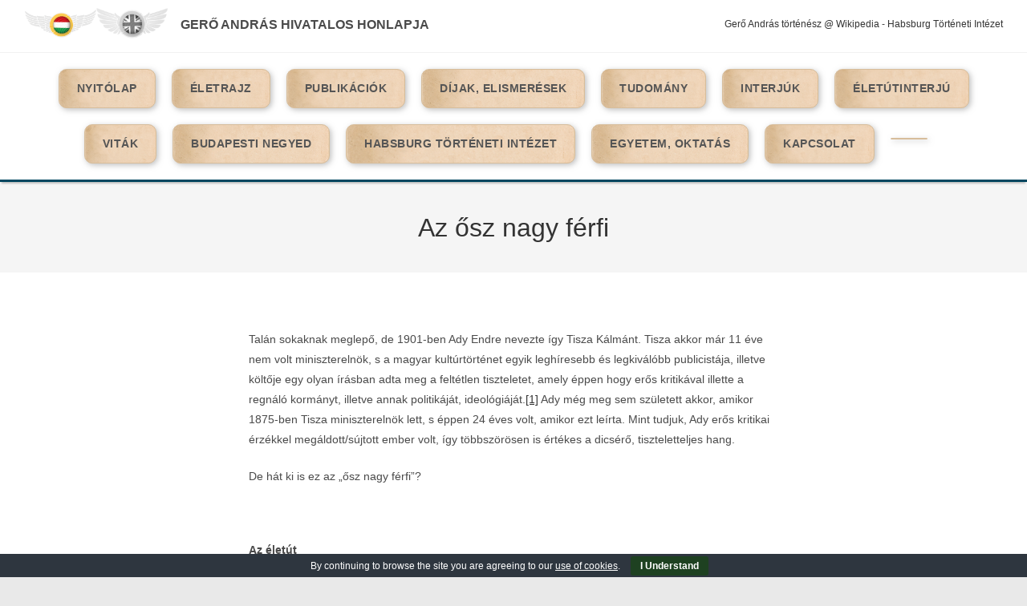

--- FILE ---
content_type: text/html; charset=UTF-8
request_url: https://www.geroandras.hu/hu/az-osz-nagy-ferfi/
body_size: 32041
content:
<!DOCTYPE html>
<html class="html notranslate" lang="hu-HU"  translate="no">
<head>
	<meta charset="UTF-8">
  <meta name="google" content="notranslate">
	<link rel="profile" href="https://gmpg.org/xfn/11">

	<meta name='robots' content='index, follow, max-image-preview:large, max-snippet:-1, max-video-preview:-1' />
	<style>img:is([sizes="auto" i], [sizes^="auto," i]) { contain-intrinsic-size: 3000px 1500px }</style>
	<link rel="alternate" hreflang="hu" href="https://www.geroandras.hu/hu/az-osz-nagy-ferfi/" />
<link rel="alternate" hreflang="x-default" href="https://www.geroandras.hu/hu/az-osz-nagy-ferfi/" />
<meta name="viewport" content="width=device-width, initial-scale=1">
	<!-- This site is optimized with the Yoast SEO plugin v26.2 - https://yoast.com/wordpress/plugins/seo/ -->
	<title>Az ősz nagy férfi - Gerő András</title>
	<link rel="canonical" href="https://www.geroandras.hu/hu/az-osz-nagy-ferfi/" />
	<meta property="og:locale" content="hu_HU" />
	<meta property="og:type" content="article" />
	<meta property="og:title" content="Az ősz nagy férfi - Gerő András" />
	<meta property="og:description" content="Talán sokaknak meglepő, de 1901-ben Ady Endre nevezte így Tisza Kálmánt. Tisza akkor már 11 éve nem volt miniszterelnök, s a magyar kultúrtörténet egyik leghíresebb és legkiválóbb publicistája, illetve költője egy olyan írásban adta meg a feltétlen tiszteletet, amely éppen hogy erős kritikával illette a regnáló kormányt, illetve annak politikáját, ideológiáját.[1] Ady még meg sem [&hellip;]" />
	<meta property="og:url" content="https://www.geroandras.hu/hu/az-osz-nagy-ferfi/" />
	<meta property="og:site_name" content="Gerő András" />
	<meta property="article:published_time" content="2021-09-06T18:30:43+00:00" />
	<meta property="article:modified_time" content="2021-09-20T08:29:12+00:00" />
	<meta name="author" content="Szabó Éva" />
	<meta name="twitter:card" content="summary_large_image" />
	<meta name="twitter:label1" content="Szerző:" />
	<meta name="twitter:data1" content="Szabó Éva" />
	<meta name="twitter:label2" content="Becsült olvasási idő" />
	<meta name="twitter:data2" content="43 perc" />
	<script type="application/ld+json" class="yoast-schema-graph">{"@context":"https://schema.org","@graph":[{"@type":"WebPage","@id":"https://www.geroandras.hu/hu/az-osz-nagy-ferfi/","url":"https://www.geroandras.hu/hu/az-osz-nagy-ferfi/","name":"Az ősz nagy férfi - Gerő András","isPartOf":{"@id":"https://www.geroandras.hu/hu/#website"},"datePublished":"2021-09-06T18:30:43+00:00","dateModified":"2021-09-20T08:29:12+00:00","author":{"@id":"https://www.geroandras.hu/hu/#/schema/person/baccf5fd24fa5f16b7912f0f81ddc167"},"breadcrumb":{"@id":"https://www.geroandras.hu/hu/az-osz-nagy-ferfi/#breadcrumb"},"inLanguage":"hu","potentialAction":[{"@type":"ReadAction","target":["https://www.geroandras.hu/hu/az-osz-nagy-ferfi/"]}]},{"@type":"BreadcrumbList","@id":"https://www.geroandras.hu/hu/az-osz-nagy-ferfi/#breadcrumb","itemListElement":[{"@type":"ListItem","position":1,"name":"Kezdőlap","item":"https://www.geroandras.hu/hu/"},{"@type":"ListItem","position":2,"name":"Az ősz nagy férfi"}]},{"@type":"WebSite","@id":"https://www.geroandras.hu/hu/#website","url":"https://www.geroandras.hu/hu/","name":"Gerő András","description":"Gerő András történész hivatalos honlapja","potentialAction":[{"@type":"SearchAction","target":{"@type":"EntryPoint","urlTemplate":"https://www.geroandras.hu/hu/?s={search_term_string}"},"query-input":{"@type":"PropertyValueSpecification","valueRequired":true,"valueName":"search_term_string"}}],"inLanguage":"hu"},{"@type":"Person","@id":"https://www.geroandras.hu/hu/#/schema/person/baccf5fd24fa5f16b7912f0f81ddc167","name":"Szabó Éva","image":{"@type":"ImageObject","inLanguage":"hu","@id":"https://www.geroandras.hu/hu/#/schema/person/image/","url":"https://secure.gravatar.com/avatar/0c31141c9d89736606fada814bc886683270cb43cf2bdf74dce4f0abed63c5e8?s=96&d=mm&r=g","contentUrl":"https://secure.gravatar.com/avatar/0c31141c9d89736606fada814bc886683270cb43cf2bdf74dce4f0abed63c5e8?s=96&d=mm&r=g","caption":"Szabó Éva"}}]}</script>
	<!-- / Yoast SEO plugin. -->


<link rel='stylesheet'  href='https://www.geroandras.hu/wp-includes/css/dist/block-library/style.min.css' media='all' />
<style id='wp-block-library-theme-inline-css'>
.wp-block-audio :where(figcaption){color:#555;font-size:13px;text-align:center}.is-dark-theme .wp-block-audio :where(figcaption){color:#ffffffa6}.wp-block-audio{margin:0 0 1em}.wp-block-code{border:1px solid #ccc;border-radius:4px;font-family:Menlo,Consolas,monaco,monospace;padding:.8em 1em}.wp-block-embed :where(figcaption){color:#555;font-size:13px;text-align:center}.is-dark-theme .wp-block-embed :where(figcaption){color:#ffffffa6}.wp-block-embed{margin:0 0 1em}.blocks-gallery-caption{color:#555;font-size:13px;text-align:center}.is-dark-theme .blocks-gallery-caption{color:#ffffffa6}:root :where(.wp-block-image figcaption){color:#555;font-size:13px;text-align:center}.is-dark-theme :root :where(.wp-block-image figcaption){color:#ffffffa6}.wp-block-image{margin:0 0 1em}.wp-block-pullquote{border-bottom:4px solid;border-top:4px solid;color:currentColor;margin-bottom:1.75em}.wp-block-pullquote cite,.wp-block-pullquote footer,.wp-block-pullquote__citation{color:currentColor;font-size:.8125em;font-style:normal;text-transform:uppercase}.wp-block-quote{border-left:.25em solid;margin:0 0 1.75em;padding-left:1em}.wp-block-quote cite,.wp-block-quote footer{color:currentColor;font-size:.8125em;font-style:normal;position:relative}.wp-block-quote:where(.has-text-align-right){border-left:none;border-right:.25em solid;padding-left:0;padding-right:1em}.wp-block-quote:where(.has-text-align-center){border:none;padding-left:0}.wp-block-quote.is-large,.wp-block-quote.is-style-large,.wp-block-quote:where(.is-style-plain){border:none}.wp-block-search .wp-block-search__label{font-weight:700}.wp-block-search__button{border:1px solid #ccc;padding:.375em .625em}:where(.wp-block-group.has-background){padding:1.25em 2.375em}.wp-block-separator.has-css-opacity{opacity:.4}.wp-block-separator{border:none;border-bottom:2px solid;margin-left:auto;margin-right:auto}.wp-block-separator.has-alpha-channel-opacity{opacity:1}.wp-block-separator:not(.is-style-wide):not(.is-style-dots){width:100px}.wp-block-separator.has-background:not(.is-style-dots){border-bottom:none;height:1px}.wp-block-separator.has-background:not(.is-style-wide):not(.is-style-dots){height:2px}.wp-block-table{margin:0 0 1em}.wp-block-table td,.wp-block-table th{word-break:normal}.wp-block-table :where(figcaption){color:#555;font-size:13px;text-align:center}.is-dark-theme .wp-block-table :where(figcaption){color:#ffffffa6}.wp-block-video :where(figcaption){color:#555;font-size:13px;text-align:center}.is-dark-theme .wp-block-video :where(figcaption){color:#ffffffa6}.wp-block-video{margin:0 0 1em}:root :where(.wp-block-template-part.has-background){margin-bottom:0;margin-top:0;padding:1.25em 2.375em}
</style>
<style id='classic-theme-styles-inline-css'>
/*! This file is auto-generated */
.wp-block-button__link{color:#fff;background-color:#32373c;border-radius:9999px;box-shadow:none;text-decoration:none;padding:calc(.667em + 2px) calc(1.333em + 2px);font-size:1.125em}.wp-block-file__button{background:#32373c;color:#fff;text-decoration:none}
</style>
<style id='global-styles-inline-css'>
:root{--wp--preset--aspect-ratio--square: 1;--wp--preset--aspect-ratio--4-3: 4/3;--wp--preset--aspect-ratio--3-4: 3/4;--wp--preset--aspect-ratio--3-2: 3/2;--wp--preset--aspect-ratio--2-3: 2/3;--wp--preset--aspect-ratio--16-9: 16/9;--wp--preset--aspect-ratio--9-16: 9/16;--wp--preset--color--black: #000000;--wp--preset--color--cyan-bluish-gray: #abb8c3;--wp--preset--color--white: #ffffff;--wp--preset--color--pale-pink: #f78da7;--wp--preset--color--vivid-red: #cf2e2e;--wp--preset--color--luminous-vivid-orange: #ff6900;--wp--preset--color--luminous-vivid-amber: #fcb900;--wp--preset--color--light-green-cyan: #7bdcb5;--wp--preset--color--vivid-green-cyan: #00d084;--wp--preset--color--pale-cyan-blue: #8ed1fc;--wp--preset--color--vivid-cyan-blue: #0693e3;--wp--preset--color--vivid-purple: #9b51e0;--wp--preset--gradient--vivid-cyan-blue-to-vivid-purple: linear-gradient(135deg,rgba(6,147,227,1) 0%,rgb(155,81,224) 100%);--wp--preset--gradient--light-green-cyan-to-vivid-green-cyan: linear-gradient(135deg,rgb(122,220,180) 0%,rgb(0,208,130) 100%);--wp--preset--gradient--luminous-vivid-amber-to-luminous-vivid-orange: linear-gradient(135deg,rgba(252,185,0,1) 0%,rgba(255,105,0,1) 100%);--wp--preset--gradient--luminous-vivid-orange-to-vivid-red: linear-gradient(135deg,rgba(255,105,0,1) 0%,rgb(207,46,46) 100%);--wp--preset--gradient--very-light-gray-to-cyan-bluish-gray: linear-gradient(135deg,rgb(238,238,238) 0%,rgb(169,184,195) 100%);--wp--preset--gradient--cool-to-warm-spectrum: linear-gradient(135deg,rgb(74,234,220) 0%,rgb(151,120,209) 20%,rgb(207,42,186) 40%,rgb(238,44,130) 60%,rgb(251,105,98) 80%,rgb(254,248,76) 100%);--wp--preset--gradient--blush-light-purple: linear-gradient(135deg,rgb(255,206,236) 0%,rgb(152,150,240) 100%);--wp--preset--gradient--blush-bordeaux: linear-gradient(135deg,rgb(254,205,165) 0%,rgb(254,45,45) 50%,rgb(107,0,62) 100%);--wp--preset--gradient--luminous-dusk: linear-gradient(135deg,rgb(255,203,112) 0%,rgb(199,81,192) 50%,rgb(65,88,208) 100%);--wp--preset--gradient--pale-ocean: linear-gradient(135deg,rgb(255,245,203) 0%,rgb(182,227,212) 50%,rgb(51,167,181) 100%);--wp--preset--gradient--electric-grass: linear-gradient(135deg,rgb(202,248,128) 0%,rgb(113,206,126) 100%);--wp--preset--gradient--midnight: linear-gradient(135deg,rgb(2,3,129) 0%,rgb(40,116,252) 100%);--wp--preset--font-size--small: 13px;--wp--preset--font-size--medium: 20px;--wp--preset--font-size--large: 36px;--wp--preset--font-size--x-large: 42px;--wp--preset--spacing--20: 0.44rem;--wp--preset--spacing--30: 0.67rem;--wp--preset--spacing--40: 1rem;--wp--preset--spacing--50: 1.5rem;--wp--preset--spacing--60: 2.25rem;--wp--preset--spacing--70: 3.38rem;--wp--preset--spacing--80: 5.06rem;--wp--preset--shadow--natural: 6px 6px 9px rgba(0, 0, 0, 0.2);--wp--preset--shadow--deep: 12px 12px 50px rgba(0, 0, 0, 0.4);--wp--preset--shadow--sharp: 6px 6px 0px rgba(0, 0, 0, 0.2);--wp--preset--shadow--outlined: 6px 6px 0px -3px rgba(255, 255, 255, 1), 6px 6px rgba(0, 0, 0, 1);--wp--preset--shadow--crisp: 6px 6px 0px rgba(0, 0, 0, 1);}:where(.is-layout-flex){gap: 0.5em;}:where(.is-layout-grid){gap: 0.5em;}body .is-layout-flex{display: flex;}.is-layout-flex{flex-wrap: wrap;align-items: center;}.is-layout-flex > :is(*, div){margin: 0;}body .is-layout-grid{display: grid;}.is-layout-grid > :is(*, div){margin: 0;}:where(.wp-block-columns.is-layout-flex){gap: 2em;}:where(.wp-block-columns.is-layout-grid){gap: 2em;}:where(.wp-block-post-template.is-layout-flex){gap: 1.25em;}:where(.wp-block-post-template.is-layout-grid){gap: 1.25em;}.has-black-color{color: var(--wp--preset--color--black) !important;}.has-cyan-bluish-gray-color{color: var(--wp--preset--color--cyan-bluish-gray) !important;}.has-white-color{color: var(--wp--preset--color--white) !important;}.has-pale-pink-color{color: var(--wp--preset--color--pale-pink) !important;}.has-vivid-red-color{color: var(--wp--preset--color--vivid-red) !important;}.has-luminous-vivid-orange-color{color: var(--wp--preset--color--luminous-vivid-orange) !important;}.has-luminous-vivid-amber-color{color: var(--wp--preset--color--luminous-vivid-amber) !important;}.has-light-green-cyan-color{color: var(--wp--preset--color--light-green-cyan) !important;}.has-vivid-green-cyan-color{color: var(--wp--preset--color--vivid-green-cyan) !important;}.has-pale-cyan-blue-color{color: var(--wp--preset--color--pale-cyan-blue) !important;}.has-vivid-cyan-blue-color{color: var(--wp--preset--color--vivid-cyan-blue) !important;}.has-vivid-purple-color{color: var(--wp--preset--color--vivid-purple) !important;}.has-black-background-color{background-color: var(--wp--preset--color--black) !important;}.has-cyan-bluish-gray-background-color{background-color: var(--wp--preset--color--cyan-bluish-gray) !important;}.has-white-background-color{background-color: var(--wp--preset--color--white) !important;}.has-pale-pink-background-color{background-color: var(--wp--preset--color--pale-pink) !important;}.has-vivid-red-background-color{background-color: var(--wp--preset--color--vivid-red) !important;}.has-luminous-vivid-orange-background-color{background-color: var(--wp--preset--color--luminous-vivid-orange) !important;}.has-luminous-vivid-amber-background-color{background-color: var(--wp--preset--color--luminous-vivid-amber) !important;}.has-light-green-cyan-background-color{background-color: var(--wp--preset--color--light-green-cyan) !important;}.has-vivid-green-cyan-background-color{background-color: var(--wp--preset--color--vivid-green-cyan) !important;}.has-pale-cyan-blue-background-color{background-color: var(--wp--preset--color--pale-cyan-blue) !important;}.has-vivid-cyan-blue-background-color{background-color: var(--wp--preset--color--vivid-cyan-blue) !important;}.has-vivid-purple-background-color{background-color: var(--wp--preset--color--vivid-purple) !important;}.has-black-border-color{border-color: var(--wp--preset--color--black) !important;}.has-cyan-bluish-gray-border-color{border-color: var(--wp--preset--color--cyan-bluish-gray) !important;}.has-white-border-color{border-color: var(--wp--preset--color--white) !important;}.has-pale-pink-border-color{border-color: var(--wp--preset--color--pale-pink) !important;}.has-vivid-red-border-color{border-color: var(--wp--preset--color--vivid-red) !important;}.has-luminous-vivid-orange-border-color{border-color: var(--wp--preset--color--luminous-vivid-orange) !important;}.has-luminous-vivid-amber-border-color{border-color: var(--wp--preset--color--luminous-vivid-amber) !important;}.has-light-green-cyan-border-color{border-color: var(--wp--preset--color--light-green-cyan) !important;}.has-vivid-green-cyan-border-color{border-color: var(--wp--preset--color--vivid-green-cyan) !important;}.has-pale-cyan-blue-border-color{border-color: var(--wp--preset--color--pale-cyan-blue) !important;}.has-vivid-cyan-blue-border-color{border-color: var(--wp--preset--color--vivid-cyan-blue) !important;}.has-vivid-purple-border-color{border-color: var(--wp--preset--color--vivid-purple) !important;}.has-vivid-cyan-blue-to-vivid-purple-gradient-background{background: var(--wp--preset--gradient--vivid-cyan-blue-to-vivid-purple) !important;}.has-light-green-cyan-to-vivid-green-cyan-gradient-background{background: var(--wp--preset--gradient--light-green-cyan-to-vivid-green-cyan) !important;}.has-luminous-vivid-amber-to-luminous-vivid-orange-gradient-background{background: var(--wp--preset--gradient--luminous-vivid-amber-to-luminous-vivid-orange) !important;}.has-luminous-vivid-orange-to-vivid-red-gradient-background{background: var(--wp--preset--gradient--luminous-vivid-orange-to-vivid-red) !important;}.has-very-light-gray-to-cyan-bluish-gray-gradient-background{background: var(--wp--preset--gradient--very-light-gray-to-cyan-bluish-gray) !important;}.has-cool-to-warm-spectrum-gradient-background{background: var(--wp--preset--gradient--cool-to-warm-spectrum) !important;}.has-blush-light-purple-gradient-background{background: var(--wp--preset--gradient--blush-light-purple) !important;}.has-blush-bordeaux-gradient-background{background: var(--wp--preset--gradient--blush-bordeaux) !important;}.has-luminous-dusk-gradient-background{background: var(--wp--preset--gradient--luminous-dusk) !important;}.has-pale-ocean-gradient-background{background: var(--wp--preset--gradient--pale-ocean) !important;}.has-electric-grass-gradient-background{background: var(--wp--preset--gradient--electric-grass) !important;}.has-midnight-gradient-background{background: var(--wp--preset--gradient--midnight) !important;}.has-small-font-size{font-size: var(--wp--preset--font-size--small) !important;}.has-medium-font-size{font-size: var(--wp--preset--font-size--medium) !important;}.has-large-font-size{font-size: var(--wp--preset--font-size--large) !important;}.has-x-large-font-size{font-size: var(--wp--preset--font-size--x-large) !important;}
:where(.wp-block-post-template.is-layout-flex){gap: 1.25em;}:where(.wp-block-post-template.is-layout-grid){gap: 1.25em;}
:where(.wp-block-columns.is-layout-flex){gap: 2em;}:where(.wp-block-columns.is-layout-grid){gap: 2em;}
:root :where(.wp-block-pullquote){font-size: 1.5em;line-height: 1.6;}
</style>
<link rel='stylesheet'  href='https://www.geroandras.hu/wp-content/plugins/wp-mailto-links/core/includes/assets/css/style.css' media='all' />
<link rel='stylesheet'  href='https://www.geroandras.hu/wp-content/themes/oceanwp/assets/fonts/fontawesome/css/all.min.css' media='all' />
<link rel='stylesheet'  href='https://www.geroandras.hu/wp-content/themes/oceanwp/assets/css/third/simple-line-icons.min.css' media='all' />
<link rel='stylesheet'  href='https://www.geroandras.hu/wp-content/themes/oceanwp/assets/css/style.min.css' media='all' />
<link rel='stylesheet'  href='https://www.geroandras.hu/wp-content/themes/geroandras/style.css' media='all' />
<link rel='stylesheet'  href='https://www.geroandras.hu/wp-content/plugins/ocean-extra/assets/css/widgets.css' media='all' />
<link rel='stylesheet'  href='https://www.geroandras.hu/wp-content/plugins/gallery-lightbox-slider/css/photobox/photobox.min.css' media='' />
<!--n2css--><!--n2js--><script src="https://www.geroandras.hu/wp-includes/js/jquery/jquery.min.js" id="jquery-core-js"></script>
<script src="https://www.geroandras.hu/wp-includes/js/jquery/jquery-migrate.min.js" id="jquery-migrate-js"></script>
<script src="https://www.geroandras.hu/wp-content/plugins/gallery-lightbox-slider/js/jquery/photobox/jquery.photobox.min.js" id="glg-photobox-js"></script>
<link rel="https://api.w.org/" href="https://www.geroandras.hu/hu/wp-json/" /><link rel="alternate" title="JSON" type="application/json" href="https://www.geroandras.hu/hu/wp-json/wp/v2/posts/260" /><link rel='shortlink' href='https://www.geroandras.hu/hu/?p=260' />
<link rel="alternate" title="oEmbed (JSON)" type="application/json+oembed" href="https://www.geroandras.hu/hu/wp-json/oembed/1.0/embed?url=https%3A%2F%2Fwww.geroandras.hu%2Fhu%2Faz-osz-nagy-ferfi%2F" />
<link rel="alternate" title="oEmbed (XML)" type="text/xml+oembed" href="https://www.geroandras.hu/hu/wp-json/oembed/1.0/embed?url=https%3A%2F%2Fwww.geroandras.hu%2Fhu%2Faz-osz-nagy-ferfi%2F&#038;format=xml" />
  <script type="text/javascript">
    /* <![CDATA[ */
    window.ICL_LANGUAGE_CODE = 'hu';
    /* ]]> */
  </script>
        <link rel="icon" type="image/x-icon" href="https://www.geroandras.hu/favicon.ico" />
      <link rel="shortcut icon" type="image/x-icon" href="https://www.geroandras.hu/favicon.ico" />
      		<style id="wp-custom-css">
			#main #content-wrap{margin:0 auto;max-width:700px}article header.entry-header{display:none}.blog-entry.large-entry .blog-entry-readmore a{text-transform:none}.searchform-desktop-submit{float:right;padding:13px 16px!important;background-color:#dec8a9!important}input#ocean-search-form-1{width:calc(100% - 50px);float:left}figure.wp-block-table{max-width:700px;margin:0 auto}figure.wp-block-table table,figure.wp-block-table table tr,figure.wp-block-table table td{border:none}figure.wp-block-table tr td:first-child{width:110px}		</style>
		<!-- OceanWP CSS -->
<style type="text/css">
/* Colors */a:hover,a.light:hover,.theme-heading .text::before,.theme-heading .text::after,#top-bar-content >a:hover,#top-bar-social li.oceanwp-email a:hover,#site-navigation-wrap .dropdown-menu >li >a:hover,#site-header.medium-header #medium-searchform button:hover,.oceanwp-mobile-menu-icon a:hover,.blog-entry.post .blog-entry-header .entry-title a:hover,.blog-entry.post .blog-entry-readmore a:hover,.blog-entry.thumbnail-entry .blog-entry-category a,ul.meta li a:hover,.dropcap,.single nav.post-navigation .nav-links .title,body .related-post-title a:hover,body #wp-calendar caption,body .contact-info-widget.default i,body .contact-info-widget.big-icons i,body .custom-links-widget .oceanwp-custom-links li a:hover,body .custom-links-widget .oceanwp-custom-links li a:hover:before,body .posts-thumbnails-widget li a:hover,body .social-widget li.oceanwp-email a:hover,.comment-author .comment-meta .comment-reply-link,#respond #cancel-comment-reply-link:hover,#footer-widgets .footer-box a:hover,#footer-bottom a:hover,#footer-bottom #footer-bottom-menu a:hover,.sidr a:hover,.sidr-class-dropdown-toggle:hover,.sidr-class-menu-item-has-children.active >a,.sidr-class-menu-item-has-children.active >a >.sidr-class-dropdown-toggle,input[type=checkbox]:checked:before{color:}.single nav.post-navigation .nav-links .title .owp-icon use,.blog-entry.post .blog-entry-readmore a:hover .owp-icon use,body .contact-info-widget.default .owp-icon use,body .contact-info-widget.big-icons .owp-icon use{stroke:}input[type="button"],input[type="reset"],input[type="submit"],button[type="submit"],.button,#site-navigation-wrap .dropdown-menu >li.btn >a >span,.thumbnail:hover i,.thumbnail:hover .link-post-svg-icon,.post-quote-content,.omw-modal .omw-close-modal,body .contact-info-widget.big-icons li:hover i,body .contact-info-widget.big-icons li:hover .owp-icon,body div.wpforms-container-full .wpforms-form input[type=submit],body div.wpforms-container-full .wpforms-form button[type=submit],body div.wpforms-container-full .wpforms-form .wpforms-page-button,.woocommerce-cart .wp-element-button,.woocommerce-checkout .wp-element-button,.wp-block-button__link{background-color:}.widget-title{border-color:}blockquote{border-color:}.wp-block-quote{border-color:}#searchform-dropdown{border-color:}.dropdown-menu .sub-menu{border-color:}.blog-entry.large-entry .blog-entry-readmore a:hover{border-color:}.oceanwp-newsletter-form-wrap input[type="email"]:focus{border-color:}.social-widget li.oceanwp-email a:hover{border-color:}#respond #cancel-comment-reply-link:hover{border-color:}body .contact-info-widget.big-icons li:hover i{border-color:}body .contact-info-widget.big-icons li:hover .owp-icon{border-color:}#footer-widgets .oceanwp-newsletter-form-wrap input[type="email"]:focus{border-color:}input[type="button"]:hover,input[type="reset"]:hover,input[type="submit"]:hover,button[type="submit"]:hover,input[type="button"]:focus,input[type="reset"]:focus,input[type="submit"]:focus,button[type="submit"]:focus,.button:hover,.button:focus,#site-navigation-wrap .dropdown-menu >li.btn >a:hover >span,.post-quote-author,.omw-modal .omw-close-modal:hover,body div.wpforms-container-full .wpforms-form input[type=submit]:hover,body div.wpforms-container-full .wpforms-form button[type=submit]:hover,body div.wpforms-container-full .wpforms-form .wpforms-page-button:hover,.woocommerce-cart .wp-element-button:hover,.woocommerce-checkout .wp-element-button:hover,.wp-block-button__link:hover{background-color:}table th,table td,hr,.content-area,body.content-left-sidebar #content-wrap .content-area,.content-left-sidebar .content-area,#top-bar-wrap,#site-header,#site-header.top-header #search-toggle,.dropdown-menu ul li,.centered-minimal-page-header,.blog-entry.post,.blog-entry.grid-entry .blog-entry-inner,.blog-entry.thumbnail-entry .blog-entry-bottom,.single-post .entry-title,.single .entry-share-wrap .entry-share,.single .entry-share,.single .entry-share ul li a,.single nav.post-navigation,.single nav.post-navigation .nav-links .nav-previous,#author-bio,#author-bio .author-bio-avatar,#author-bio .author-bio-social li a,#related-posts,#comments,.comment-body,#respond #cancel-comment-reply-link,#blog-entries .type-page,.page-numbers a,.page-numbers span:not(.elementor-screen-only),.page-links span,body #wp-calendar caption,body #wp-calendar th,body #wp-calendar tbody,body .contact-info-widget.default i,body .contact-info-widget.big-icons i,body .contact-info-widget.big-icons .owp-icon,body .contact-info-widget.default .owp-icon,body .posts-thumbnails-widget li,body .tagcloud a{border-color:}body .theme-button,body input[type="submit"],body button[type="submit"],body button,body .button,body div.wpforms-container-full .wpforms-form input[type=submit],body div.wpforms-container-full .wpforms-form button[type=submit],body div.wpforms-container-full .wpforms-form .wpforms-page-button,.woocommerce-cart .wp-element-button,.woocommerce-checkout .wp-element-button,.wp-block-button__link{border-color:#ffffff}body .theme-button:hover,body input[type="submit"]:hover,body button[type="submit"]:hover,body button:hover,body .button:hover,body div.wpforms-container-full .wpforms-form input[type=submit]:hover,body div.wpforms-container-full .wpforms-form input[type=submit]:active,body div.wpforms-container-full .wpforms-form button[type=submit]:hover,body div.wpforms-container-full .wpforms-form button[type=submit]:active,body div.wpforms-container-full .wpforms-form .wpforms-page-button:hover,body div.wpforms-container-full .wpforms-form .wpforms-page-button:active,.woocommerce-cart .wp-element-button:hover,.woocommerce-checkout .wp-element-button:hover,.wp-block-button__link:hover{border-color:#ffffff}/* OceanWP Style Settings CSS */.theme-button,input[type="submit"],button[type="submit"],button,.button,body div.wpforms-container-full .wpforms-form input[type=submit],body div.wpforms-container-full .wpforms-form button[type=submit],body div.wpforms-container-full .wpforms-form .wpforms-page-button{border-style:solid}.theme-button,input[type="submit"],button[type="submit"],button,.button,body div.wpforms-container-full .wpforms-form input[type=submit],body div.wpforms-container-full .wpforms-form button[type=submit],body div.wpforms-container-full .wpforms-form .wpforms-page-button{border-width:1px}form input[type="text"],form input[type="password"],form input[type="email"],form input[type="url"],form input[type="date"],form input[type="month"],form input[type="time"],form input[type="datetime"],form input[type="datetime-local"],form input[type="week"],form input[type="number"],form input[type="search"],form input[type="tel"],form input[type="color"],form select,form textarea,.woocommerce .woocommerce-checkout .select2-container--default .select2-selection--single{border-style:solid}body div.wpforms-container-full .wpforms-form input[type=date],body div.wpforms-container-full .wpforms-form input[type=datetime],body div.wpforms-container-full .wpforms-form input[type=datetime-local],body div.wpforms-container-full .wpforms-form input[type=email],body div.wpforms-container-full .wpforms-form input[type=month],body div.wpforms-container-full .wpforms-form input[type=number],body div.wpforms-container-full .wpforms-form input[type=password],body div.wpforms-container-full .wpforms-form input[type=range],body div.wpforms-container-full .wpforms-form input[type=search],body div.wpforms-container-full .wpforms-form input[type=tel],body div.wpforms-container-full .wpforms-form input[type=text],body div.wpforms-container-full .wpforms-form input[type=time],body div.wpforms-container-full .wpforms-form input[type=url],body div.wpforms-container-full .wpforms-form input[type=week],body div.wpforms-container-full .wpforms-form select,body div.wpforms-container-full .wpforms-form textarea{border-style:solid}form input[type="text"],form input[type="password"],form input[type="email"],form input[type="url"],form input[type="date"],form input[type="month"],form input[type="time"],form input[type="datetime"],form input[type="datetime-local"],form input[type="week"],form input[type="number"],form input[type="search"],form input[type="tel"],form input[type="color"],form select,form textarea{border-radius:3px}body div.wpforms-container-full .wpforms-form input[type=date],body div.wpforms-container-full .wpforms-form input[type=datetime],body div.wpforms-container-full .wpforms-form input[type=datetime-local],body div.wpforms-container-full .wpforms-form input[type=email],body div.wpforms-container-full .wpforms-form input[type=month],body div.wpforms-container-full .wpforms-form input[type=number],body div.wpforms-container-full .wpforms-form input[type=password],body div.wpforms-container-full .wpforms-form input[type=range],body div.wpforms-container-full .wpforms-form input[type=search],body div.wpforms-container-full .wpforms-form input[type=tel],body div.wpforms-container-full .wpforms-form input[type=text],body div.wpforms-container-full .wpforms-form input[type=time],body div.wpforms-container-full .wpforms-form input[type=url],body div.wpforms-container-full .wpforms-form input[type=week],body div.wpforms-container-full .wpforms-form select,body div.wpforms-container-full .wpforms-form textarea{border-radius:3px}/* Header */#site-header.medium-header #site-navigation-wrap .dropdown-menu >li >a,#site-header.medium-header .oceanwp-mobile-menu-icon a{line-height:47px}#site-header.has-header-media .overlay-header-media{background-color:rgba(0,0,0,0.5)}#site-navigation-wrap .dropdown-menu >li >a:hover,.oceanwp-mobile-menu-icon a:hover,#searchform-header-replace-close:hover{color:#00465f}#site-navigation-wrap .dropdown-menu >li >a:hover .owp-icon use,.oceanwp-mobile-menu-icon a:hover .owp-icon use,#searchform-header-replace-close:hover .owp-icon use{stroke:#00465f}.dropdown-menu .sub-menu,#searchform-dropdown,.current-shop-items-dropdown{border-color:#00465f}.dropdown-menu ul li a.menu-link:hover{color:#00465f}.dropdown-menu ul li a.menu-link:hover .owp-icon use{stroke:#00465f}/* Blog CSS */.ocean-single-post-header ul.meta-item li a:hover{color:#333333}/* Typography */body{font-size:14px;line-height:1.8}h1,h2,h3,h4,h5,h6,.theme-heading,.widget-title,.oceanwp-widget-recent-posts-title,.comment-reply-title,.entry-title,.sidebar-box .widget-title{line-height:1.4}h1{font-size:23px;line-height:1.4}h2{font-size:20px;line-height:1.4}h3{font-size:18px;line-height:1.4}h4{font-size:17px;line-height:1.4}h5{font-size:14px;line-height:1.4}h6{font-size:15px;line-height:1.4}.page-header .page-header-title,.page-header.background-image-page-header .page-header-title{font-size:32px;line-height:1.4}.page-header .page-subheading{font-size:15px;line-height:1.8}.site-breadcrumbs,.site-breadcrumbs a{font-size:13px;line-height:1.4}#top-bar-content,#top-bar-social-alt{font-size:12px;line-height:1.8}#site-logo a.site-logo-text{font-size:24px;line-height:1.8}#site-navigation-wrap .dropdown-menu >li >a,#site-header.full_screen-header .fs-dropdown-menu >li >a,#site-header.top-header #site-navigation-wrap .dropdown-menu >li >a,#site-header.center-header #site-navigation-wrap .dropdown-menu >li >a,#site-header.medium-header #site-navigation-wrap .dropdown-menu >li >a,.oceanwp-mobile-menu-icon a{font-size:14px;letter-spacing:.5px}.dropdown-menu ul li a.menu-link,#site-header.full_screen-header .fs-dropdown-menu ul.sub-menu li a{font-size:12px;line-height:1.2;letter-spacing:.6px}.sidr-class-dropdown-menu li a,a.sidr-class-toggle-sidr-close,#mobile-dropdown ul li a,body #mobile-fullscreen ul li a{font-size:15px;line-height:1.8}.blog-entry.post .blog-entry-header .entry-title a{font-size:24px;line-height:1.4}.ocean-single-post-header .single-post-title{font-size:34px;line-height:1.4;letter-spacing:.6px}.ocean-single-post-header ul.meta-item li,.ocean-single-post-header ul.meta-item li a{font-size:13px;line-height:1.4;letter-spacing:.6px}.ocean-single-post-header .post-author-name,.ocean-single-post-header .post-author-name a{font-size:14px;line-height:1.4;letter-spacing:.6px}.ocean-single-post-header .post-author-description{font-size:12px;line-height:1.4;letter-spacing:.6px}.single-post .entry-title{line-height:1.4;letter-spacing:.6px}.single-post ul.meta li,.single-post ul.meta li a{font-size:14px;line-height:1.4;letter-spacing:.6px}.sidebar-box .widget-title,.sidebar-box.widget_block .wp-block-heading{font-size:13px;line-height:1;letter-spacing:1px}#footer-widgets .footer-box .widget-title{font-size:13px;line-height:1;letter-spacing:1px}#footer-bottom #copyright{font-size:12px;line-height:1}#footer-bottom #footer-bottom-menu{font-size:12px;line-height:1}.woocommerce-store-notice.demo_store{line-height:2;letter-spacing:1.5px}.demo_store .woocommerce-store-notice__dismiss-link{line-height:2;letter-spacing:1.5px}.woocommerce ul.products li.product li.title h2,.woocommerce ul.products li.product li.title a{font-size:14px;line-height:1.5}.woocommerce ul.products li.product li.category,.woocommerce ul.products li.product li.category a{font-size:12px;line-height:1}.woocommerce ul.products li.product .price{font-size:18px;line-height:1}.woocommerce ul.products li.product .button,.woocommerce ul.products li.product .product-inner .added_to_cart{font-size:12px;line-height:1.5;letter-spacing:1px}.woocommerce ul.products li.owp-woo-cond-notice span,.woocommerce ul.products li.owp-woo-cond-notice a{font-size:16px;line-height:1;letter-spacing:1px;font-weight:600;text-transform:capitalize}.woocommerce div.product .product_title{font-size:24px;line-height:1.4;letter-spacing:.6px}.woocommerce div.product p.price{font-size:36px;line-height:1}.woocommerce .owp-btn-normal .summary form button.button,.woocommerce .owp-btn-big .summary form button.button,.woocommerce .owp-btn-very-big .summary form button.button{font-size:12px;line-height:1.5;letter-spacing:1px;text-transform:uppercase}.woocommerce div.owp-woo-single-cond-notice span,.woocommerce div.owp-woo-single-cond-notice a{font-size:18px;line-height:2;letter-spacing:1.5px;font-weight:600;text-transform:capitalize}.ocean-preloader--active .preloader-after-content{font-size:20px;line-height:1.8;letter-spacing:.6px}
</style></head>

<body class="wp-singular post-template-default single single-post postid-260 single-format-standard wp-embed-responsive wp-theme-oceanwp wp-child-theme-geroandras oceanwp-theme dropdown-mobile boxed-layout wrap-boxshadow medium-header-style default-breakpoint content-full-width content-max-width post-in-category-osztrak-magyar-monarchia has-topbar" itemscope="itemscope" itemtype="https://schema.org/Article">

	
	
	<div id="outer-wrap" class="site clr">

		<a class="skip-link screen-reader-text" href="#main">Skip to content</a>

		
		<div id="wrap" class="clr">

			

<div id="top-bar-wrap" class="clr">

	<div id="top-bar" class="clr container has-no-content">

		
		<div id="top-bar-inner" class="clr">

			
	<div id="top-bar-content" class="clr top-bar-left">

		
		
			<div id="topbar-template">

				
<div class="wpml-ls-statics-shortcode_actions wpml-ls wpml-ls-legacy-list-horizontal">
	<ul role="menu"><li class="wpml-ls-slot-shortcode_actions wpml-ls-item wpml-ls-item-hu wpml-ls-current-language wpml-ls-first-item wpml-ls-item-legacy-list-horizontal" role="none">
				<a href="https://www.geroandras.hu/hu/az-osz-nagy-ferfi/" class="wpml-ls-link" role="menuitem" >
                    <span class="wpml-ls-native" role="menuitem">Magyar</span></a>
			</li><li class="wpml-ls-slot-shortcode_actions wpml-ls-item wpml-ls-item-en wpml-ls-last-item wpml-ls-item-legacy-list-horizontal" role="none">
				<a href="https://www.geroandras.hu/en/" class="wpml-ls-link" role="menuitem"  aria-label="Switch to English" title="Switch to English" >
                    <span class="wpml-ls-native" lang="en">English</span></a>
			</li></ul>
</div>

<span>Gerő András hivatalos honlapja</span>
			</div>

			
	</div><!-- #top-bar-content -->


	<div id="top-bar-social-alt" class="clr top-bar-right">
		<a href="https://hu.wikipedia.org/wiki/Ger%C5%91_Andr%C3%A1s_(t%C3%B6rt%C3%A9n%C3%A9sz)"> Gerő András történész @ Wikipedia</a> - <a href="http://www.habsburg.org.hu/"> Habsburg Történeti Intézet</a>	</div><!-- #top-bar-social-alt -->

	
		</div><!-- #top-bar-inner -->

		
	</div><!-- #top-bar -->

</div><!-- #top-bar-wrap -->


			
<header id="site-header" class="medium-header effect-six clr" data-height="74" itemscope="itemscope" itemtype="https://schema.org/WPHeader" role="banner">

	
		

<div id="site-header-inner" class="clr">

	
	<div class="bottom-header-wrap clr">

					<div id="site-navigation-wrap" class="clr center-menu">
			
			
							<div class="container clr">
				
			<nav id="site-navigation" class="navigation main-navigation clr" itemscope="itemscope" itemtype="https://schema.org/SiteNavigationElement" role="navigation" >

				<ul id="menu-mainmenu" class="main-menu dropdown-menu sf-menu"><li id="menu-item-107" class="menu-item menu-item-type-custom menu-item-object-custom menu-item-107"><a href="/" class="menu-link"><span class="text-wrap">Nyitólap</span></a></li><li id="menu-item-35" class="menu-item menu-item-type-post_type menu-item-object-page menu-item-35"><a href="https://www.geroandras.hu/hu/eletrajz/" class="menu-link"><span class="text-wrap">Életrajz</span></a></li><li id="menu-item-36" class="menu-item menu-item-type-taxonomy menu-item-object-category menu-item-has-children dropdown menu-item-36"><a href="https://www.geroandras.hu/hu/temak/publikaciok/" class="menu-link"><span class="text-wrap">Publikációk</span></a>
<ul class="sub-menu">
	<li id="menu-item-700" class="menu-item menu-item-type-post_type menu-item-object-post menu-item-700"><a href="https://www.geroandras.hu/hu/konyvek/" class="menu-link"><span class="text-wrap">Könyvek</span></a></li>	<li id="menu-item-701" class="menu-item menu-item-type-post_type menu-item-object-post menu-item-701"><a href="https://www.geroandras.hu/hu/tanulmanyok/" class="menu-link"><span class="text-wrap">Tanulmányok</span></a></li>	<li id="menu-item-702" class="menu-item menu-item-type-post_type menu-item-object-post menu-item-702"><a href="https://www.geroandras.hu/hu/cikkek/" class="menu-link"><span class="text-wrap">Cikkek</span></a></li></ul>
</li><li id="menu-item-587" class="menu-item menu-item-type-taxonomy menu-item-object-category menu-item-587"><a href="https://www.geroandras.hu/hu/temak/dijak-elismeresek/" class="menu-link"><span class="text-wrap">Díjak, elismerések</span></a></li><li id="menu-item-113" class="menu-item menu-item-type-taxonomy menu-item-object-category current-post-ancestor menu-item-has-children dropdown menu-item-113"><a href="https://www.geroandras.hu/hu/temak/tudomany/" class="menu-link"><span class="text-wrap">Tudomány</span></a>
<ul class="sub-menu">
	<li id="menu-item-117" class="menu-item menu-item-type-taxonomy menu-item-object-category current-post-ancestor current-menu-parent current-post-parent menu-item-117"><a href="https://www.geroandras.hu/hu/temak/tudomany/osztrak-magyar-monarchia/" class="menu-link"><span class="text-wrap">Osztrák-Magyar Monarchia</span></a></li>	<li id="menu-item-116" class="menu-item menu-item-type-taxonomy menu-item-object-category menu-item-116"><a href="https://www.geroandras.hu/hu/temak/tudomany/nemzeti-identitas-szimbolikus-politika/" class="menu-link"><span class="text-wrap">Nemzeti identitás, szimbolikus politika</span></a></li>	<li id="menu-item-115" class="menu-item menu-item-type-taxonomy menu-item-object-category menu-item-115"><a href="https://www.geroandras.hu/hu/temak/tudomany/budapest/" class="menu-link"><span class="text-wrap">Budapest</span></a></li>	<li id="menu-item-118" class="menu-item menu-item-type-taxonomy menu-item-object-category menu-item-118"><a href="https://www.geroandras.hu/hu/temak/tudomany/zsidok/" class="menu-link"><span class="text-wrap">Zsidók</span></a></li></ul>
</li><li id="menu-item-179" class="menu-item menu-item-type-post_type menu-item-object-page menu-item-179"><a href="https://www.geroandras.hu/hu/interjuk/" class="menu-link"><span class="text-wrap">Interjúk</span></a></li><li id="menu-item-355" class="menu-item menu-item-type-taxonomy menu-item-object-category menu-item-355"><a href="https://www.geroandras.hu/hu/temak/eletutinterjuk/" class="menu-link"><span class="text-wrap">Életútinterjú</span></a></li><li id="menu-item-224" class="menu-item menu-item-type-post_type menu-item-object-page menu-item-224"><a href="https://www.geroandras.hu/hu/vitak/" class="menu-link"><span class="text-wrap">Viták</span></a></li><li id="menu-item-46" class="menu-item menu-item-type-post_type menu-item-object-page menu-item-46"><a href="https://www.geroandras.hu/hu/budapesti-negyed/" class="menu-link"><span class="text-wrap">Budapesti Negyed</span></a></li><li id="menu-item-47" class="menu-item menu-item-type-post_type menu-item-object-page menu-item-47"><a href="https://www.geroandras.hu/hu/hti/" class="menu-link"><span class="text-wrap">Habsburg Történeti Intézet</span></a></li><li id="menu-item-48" class="menu-item menu-item-type-post_type menu-item-object-page menu-item-48"><a href="https://www.geroandras.hu/hu/egyetem-oktatas/" class="menu-link"><span class="text-wrap">Egyetem, oktatás</span></a></li><li id="menu-item-606" class="menu-item menu-item-type-custom menu-item-object-custom menu-item-606"><a href="&#109;&#97;i&#108;&#116;o&#58;&#105;van.&#103;e&#114;&#111;&#64;p&#114;&#111;g&#114;e&#115;&#115;&#105;&#118;&#101;&#112;&#114;&#111;du&#99;&#116;i&#111;&#110;&#115;.&#104;u" class="menu-link  mail-link" data-wpel-link="ignore"><span class="text-wrap">Kapcsolat</span></a></li><li class="search-toggle-li" ><a href="https://www.geroandras.hu/hu/#/" class="site-search-toggle search-dropdown-toggle"><span class="screen-reader-text">Toggle website search</span></a></li></ul>
<div id="searchform-dropdown" class="header-searchform-wrap clr" >
	
<form role="search" method="get" class="searchform" action="https://www.geroandras.hu/hu/">
	<label for="ocean-search-form-1">
		<span class="screen-reader-text">Search this website</span>
		<input type="search" id="ocean-search-form-1" class="field" autocomplete="off" placeholder="Keresés" name="s">
		<button aria-label="" type="submit" class="searchform-submit searchform-desktop-submit">
					</button>
			</label>
	<input type='hidden' name='lang' value='hu' /></form>
</div><!-- #searchform-dropdown -->

			</nav><!-- #site-navigation -->

							</div>
				
			
					</div><!-- #site-navigation-wrap -->
			
		
	
		
	
	<div class="oceanwp-mobile-menu-icon clr mobile-right">

		
		
		
		<a href="https://www.geroandras.hu/hu/#/mobile-menu-toggle" class="mobile-menu"  aria-label="Mobile Menu">
							<i class="fa fa-bars" aria-hidden="true"></i>
								<span class="oceanwp-text">Menu</span>
				<span class="oceanwp-close-text">Close</span>
						</a>

		
		
		
	</div><!-- #oceanwp-mobile-menu-navbar -->

	

		
<div id="mobile-dropdown" class="clr" >

	<nav class="clr" itemscope="itemscope" itemtype="https://schema.org/SiteNavigationElement">

		<ul id="menu-mainmenu-1" class="menu"><li class="menu-item menu-item-type-custom menu-item-object-custom menu-item-107"><a href="/">Nyitólap</a></li>
<li class="menu-item menu-item-type-post_type menu-item-object-page menu-item-35"><a href="https://www.geroandras.hu/hu/eletrajz/">Életrajz</a></li>
<li class="menu-item menu-item-type-taxonomy menu-item-object-category menu-item-has-children menu-item-36"><a href="https://www.geroandras.hu/hu/temak/publikaciok/">Publikációk</a>
<ul class="sub-menu">
	<li class="menu-item menu-item-type-post_type menu-item-object-post menu-item-700"><a href="https://www.geroandras.hu/hu/konyvek/">Könyvek</a></li>
	<li class="menu-item menu-item-type-post_type menu-item-object-post menu-item-701"><a href="https://www.geroandras.hu/hu/tanulmanyok/">Tanulmányok</a></li>
	<li class="menu-item menu-item-type-post_type menu-item-object-post menu-item-702"><a href="https://www.geroandras.hu/hu/cikkek/">Cikkek</a></li>
</ul>
</li>
<li class="menu-item menu-item-type-taxonomy menu-item-object-category menu-item-587"><a href="https://www.geroandras.hu/hu/temak/dijak-elismeresek/">Díjak, elismerések</a></li>
<li class="menu-item menu-item-type-taxonomy menu-item-object-category current-post-ancestor menu-item-has-children menu-item-113"><a href="https://www.geroandras.hu/hu/temak/tudomany/">Tudomány</a>
<ul class="sub-menu">
	<li class="menu-item menu-item-type-taxonomy menu-item-object-category current-post-ancestor current-menu-parent current-post-parent menu-item-117"><a href="https://www.geroandras.hu/hu/temak/tudomany/osztrak-magyar-monarchia/">Osztrák-Magyar Monarchia</a></li>
	<li class="menu-item menu-item-type-taxonomy menu-item-object-category menu-item-116"><a href="https://www.geroandras.hu/hu/temak/tudomany/nemzeti-identitas-szimbolikus-politika/">Nemzeti identitás, szimbolikus politika</a></li>
	<li class="menu-item menu-item-type-taxonomy menu-item-object-category menu-item-115"><a href="https://www.geroandras.hu/hu/temak/tudomany/budapest/">Budapest</a></li>
	<li class="menu-item menu-item-type-taxonomy menu-item-object-category menu-item-118"><a href="https://www.geroandras.hu/hu/temak/tudomany/zsidok/">Zsidók</a></li>
</ul>
</li>
<li class="menu-item menu-item-type-post_type menu-item-object-page menu-item-179"><a href="https://www.geroandras.hu/hu/interjuk/">Interjúk</a></li>
<li class="menu-item menu-item-type-taxonomy menu-item-object-category menu-item-355"><a href="https://www.geroandras.hu/hu/temak/eletutinterjuk/">Életútinterjú</a></li>
<li class="menu-item menu-item-type-post_type menu-item-object-page menu-item-224"><a href="https://www.geroandras.hu/hu/vitak/">Viták</a></li>
<li class="menu-item menu-item-type-post_type menu-item-object-page menu-item-46"><a href="https://www.geroandras.hu/hu/budapesti-negyed/">Budapesti Negyed</a></li>
<li class="menu-item menu-item-type-post_type menu-item-object-page menu-item-47"><a href="https://www.geroandras.hu/hu/hti/">Habsburg Történeti Intézet</a></li>
<li class="menu-item menu-item-type-post_type menu-item-object-page menu-item-48"><a href="https://www.geroandras.hu/hu/egyetem-oktatas/">Egyetem, oktatás</a></li>
<li class="menu-item menu-item-type-custom menu-item-object-custom menu-item-606"><a href="mailt&#111;:iva&#110;&#46;ge&#114;o&#64;&#112;ro&#103;re&#115;&#115;i&#118;ep&#114;&#111;du&#99;&#116;&#105;&#111;ns.hu" class="mail-link" data-wpel-link="ignore">Kapcsolat</a></li>
<li class="search-toggle-li" ><a href="https://www.geroandras.hu/hu/#/" class="site-search-toggle search-dropdown-toggle"><span class="screen-reader-text">Toggle website search</span></a></li></ul>
<div id="mobile-menu-search" class="clr">
	<form aria-label="Search this website" method="get" action="https://www.geroandras.hu/hu/" class="mobile-searchform">
		<input aria-label="Insert search query" value="" class="field" id="ocean-mobile-search-2" type="search" name="s" autocomplete="off" placeholder="Keresés" />
		<button aria-label="Küldés" type="submit" class="searchform-submit">
					</button>
				<input type='hidden' name='lang' value='hu' />	</form>
</div><!-- .mobile-menu-search -->

	</nav>

</div>

	</div>

</div><!-- #site-header-inner -->


		
		
</header><!-- #site-header -->


			
			<main id="main" class="site-main clr"  role="main">

				

<header class="page-header centered-page-header">

	
	<div class="container clr page-header-inner">

		
			<h1 class="page-header-title clr" itemprop="headline">Az ősz nagy férfi</h1>

			
		
		
	</div><!-- .page-header-inner -->

	
	
</header><!-- .page-header -->


	
	<div id="content-wrap" class="container clr">

		
		<div id="primary" class="content-area clr">

			
			<div id="content" class="site-content clr">

				
				
<article id="post-260">

	

<header class="entry-header clr">
	<h2 class="single-post-title entry-title" itemprop="headline">Az ősz nagy férfi</h2><!-- .single-post-title -->
</header><!-- .entry-header -->



<div class="entry-content clr" itemprop="text">
	<p>Talán sokaknak meglepő, de 1901-ben Ady Endre nevezte így Tisza Kálmánt. Tisza akkor már 11 éve nem volt miniszterelnök, s a magyar kultúrtörténet egyik leghíresebb és legkiválóbb publicistája, illetve költője egy olyan írásban adta meg a feltétlen tiszteletet, amely éppen hogy erős kritikával illette a regnáló kormányt, illetve annak politikáját, ideológiáját.<a href="#_ftn1" name="_ftnref1">[1]</a> Ady még meg sem született akkor, amikor 1875-ben Tisza miniszterelnök lett, s éppen 24 éves volt, amikor ezt leírta. Mint tudjuk, Ady erős kritikai érzékkel megáldott/sújtott ember volt, így többszörösen is értékes a dicsérő, tiszteletteljes hang.</p>
<p>De hát ki is ez az „ősz nagy férfi”?</p>
<p>&nbsp;</p>
<p><strong>Az életút</strong></p>
<p>Nemesi előnevei szerint borosjenői és szegedi. 1830 decemberében született Nagyváradon, s 1902 márciusában halt meg Budapesten. Apja, Tisza Lajos 1848 előtt konzervatív, az udvar politikáját pártoló ember volt – nem tartott a korabeli reformellenzékkel, sőt, ellenükben politizált. Több testvére volt, akik közül az egyik – Tisza Lajos – később nemcsak az 1879-es szegedi árvízi károkat orvosló kormánybiztos, hanem miniszter is lett, mi több, grófi rangot kapott. Tisza Kálmán 1860-ban feleségül vette gróf Degenfeld-Schomburg Ilonát. Házasságukból négy gyermek született. Közülük az elsőszülött fiú, Tisza István vitte a legtöbbre: Magyarország miniszterelnöke lett belőle, grófi címét nagybátyjától örökölte. A Tisza család nagy pártolója volt saját vallási közösségének, a református egyháznak.</p>
<p>Politikai pályája úgy alakult, ahogy Mikszáth Kálmán Tisza generációját illetően fogalmazott: „Jeles férfiaink múltja meg­lehetősen egyforma ebben az emberöltőben. Nézzük csak, mi szokott velük történni. Valóságos sablon. Negyvennyolcban részt vesznek a forradalomban, negy­vennyolc után tíz évi várfogságot szenvednek el Olmützben vagy Kufsteinben, hatvanegyben kiszabadulnak és azután megválasztják őket a parlamentben, ahol egy darabig hány­kolódnak, opponálnak, míg végre fokról-fokra nekilágyulva eljutnak az excellenciás címig vagy legalább a főrendiházba, amely most valóságosan a temető előszobája.”<a href="#_ftn2" name="_ftnref2">[2]</a></p>
<p>A fő elemeket tekintve nagyjából hasonló a helyzet. Tisza Kálmán fiatal liberálisként a Batthyány-kormány vallás- és közoktatásügyi minisztériumában segédfogalmazóként dolgozott. Végig felvállalta 1848-49-et. A leveretés után nem börtönbe ment, hanem külföldre emigrált. Másfél évnyi emigráció után hazatért, és különféle szinteken és színtereken a neoabszolutizmus politikája ellen lépett fel. Tiltakozott a protestánsok jogait sértő rendelkezések ellen, nem fogadta el az uralkodó által kibocsátott Októberi Diplomát. 1861-ben képviselő lett, és a radikálisabb ellenzéki irányzatot, az ún. Határozati Pártot támogatta. Ellenezte a kiegyezést, ami abban nyilvánult meg, hogy pártja az ún. Balközép nem fogadta el a kiegyezéses szerkezet alapvető elemeit, a delegációkat, a közös minisztériumokat, és így a közös ügyek rendszerét. Jószerivel azt ellenezte, ami az új szerkezetű Habsburg Birodalom egyik leglényegesebb része volt. 1868-ban pártjával együtt ezt a politikai véleményt pontokba foglalta. A dokumentumot „bihari programnak” vagy más néven „bihari pontoknak” hívjuk.</p>
<p>Tisza néhány év ellenzéki lét után rájött, hogy a kiegyezéses rendszer az általa elgondolt módon nem felszámolható, nem korrigálható, az adott szerkezet csak egyféleképpen működtethető.</p>
<p>Ezért egy viszonylag lassú, fokozatosan kibontakozó folyamatban megvált az ellenzéki pozíciótól, és 1875-ben többekkel együtt létrehozta az addig hatalmi pozícióban lévő Deák Párt és az általa vezetett Balközép egyesüléséből a Szabadelvű Pártot.</p>
<p>A párt neve a liberalizmus szó magyarított változatára utal. Aki liberális, az szabadelvű. Azért választották ezt a nevet, mert képviselői, vezetői – beleértve ebbe Tisza Kálmánt is – a liberális, azaz szabadelvű berendezkedés és politikai világ reprezentánsainak vallották magukat. Ez volt politikai identitásuk. A párt harminc évig az említett névvel maradt hatalmon.</p>
<p>1885-ben, amikor már tíz éve volt miniszterelnök, saját szavaival így értelmezte önmaga, ellenzékiből kormánypártivá váló fordulatát: „Egyre kell csu­pán reflektálnom, ami összekötte­tésbe szokott hozatni többekkel, de talán elsősorban az én cse­kély személyemmel. Azt mondják, hogy a közerkölcsök romlásának jele, ha valaki politikai nézeteit változtatja. Én t. képviselőház egészen nyugodtan megmondom erre nézve vé­leményemet. Ha valaki anélkül, hogy nagyfontosságú esemé­nyek jöttek volna közbe, bármely cél elérése végett politikai nézeteit változtatja, az hitvány ember; aki azonban bekövet­kezett fontos események során meggyőződik arról, hogy vagy nézete nem felel meg, vagy az út, melyen elindult nem hasznos, de káros a közügynek és azt bevallani nem meri, az saját útját, saját következetességi látszatát a közjónak helyezi fölébe és rossz hazafi. És nézzék meg önök, kik azok, akik ha körülöttük az események változnak, nem változtatják nézetü­ket? Hány ember – nem akarok évszámot mondani – hány ember, aki egy évnek márciusába még a leglojálisabb és decemberben már a forradalmi zászlót tűzi ki? Nem változtat­ják-e ezek politikai nézetüket? Én azt gondolom, nagyon vál­toztatják. Meglehet a bekövetkezett események indokolják ezt és akkor senki sem fogja őket megtámadni. Én t. Ház men­teni magam nem is akarom, de akarok tiltakozni azon felszó­lalás ellen, hogy a politikai nézetváltoztatás minden esetben az erkölcsiségnek hanyatlását mutatná. Tudom én azt, hogy eze­lőtt tíz esztendővel mit mondtam, tudom azt is, hogy azóta mit tettem. Elvállalom mindenkiért a felelősséget Isten és em­ber előtt, mert lelkem azt súgja, hogyha másként tettem vol­na, maradhattam volna következetes Tisza Kálmán, de lettem volna rossz hazafi.”<a href="#_ftn3" name="_ftnref3">[3]</a></p>
<p>Tisza önigazolása arról szólt, hogy a Habsburg Birodalom kiegyezéssel létrejött szerkezete az adott viszonyok között nem korrigálható, és a magyar érdek az, hogy a meglévő keretrendszeren belül lehetőleg minél több nemzeti érdek érvényesüljön, méghozzá lehetőség szerint a szabadelvűség, a liberalizmus szellemében.</p>
<p>Tisza 1875. október 20-án lett Magyarország miniszterelnöke, és ezt a pozíciót 1890. március 13-ig töltötte be. Hivatali ideje alatt szinte végig – 1887-ig – a belügyminiszteri tisztséget is ellátta.</p>
<p>&nbsp;</p>
<p><strong>A teljesítmény</strong></p>
<p>Kétségtelen, hogy az idők során megőszült, haja megritkult, de szakállviseletétől nem vált meg.</p>
<p>De mitől nevezheti Ady nagynak?</p>
<p>A nagyság mindig viszonylagos fogalom. Igaz ez a fizikai megvalósulásra és átvitt értelmű, az értékelést érintő megfogalmazásra is.</p>
<p>Tisza magyar miniszterelnökként és persze belügyminiszterként sokat tett Magyarország polgárosodásáért, polgárosításáért, az adott viszonyokon belül általa felfogott nemzeti érdekérvényesítésért; azért, hogy Magyarország civilizálódjon. Az ő időszaka volt a magyar „Gründerzeit”, azaz a polgári társadalom és a magyar kapitalizmus kiépülésének korszaka. Történeti mércéje is ebből adódik: alapvetően azt kell megvizsgálni, hogy miben segítette, illetve gátolta mindezt.</p>
<p>A teljesség igénye nélkül felsorolom, hogy különféle területeken mi fémjelezte az ő és kormányzata politikai, hatalmi ténykedését.</p>
<p>A kapitalizálódó gazdaság és így Magyarország gazdasági modernizációja érdekében korszerű váltótörvényt hozott, az adórendszert – gondoljunk a cukoradóra, a szeszadóra, a kávéadóra – a piacgazdaság viszonyainak megfelelően módosította. Szabályozta a hitelfelvételt – és az uzsorát(!) –, és egységesítette az adókezelés rendszerét. Különféle törvényhozási eszközökkel ösztönözte az ipar pártolását, és 1884-ben olyan ipartörvényt hozott, amely többek között az ipari tevékenység személyi utánpótlását, a tanoncképzést is szabályozta, egységesítette. A tőkés gazdaság működéséhez elengedhetetlenül szükséges csődtörvény megalkotása is kormányzásához kötődik. Lemondása „belengetésével” hozzájárult a jegybank funkcióját betöltő, paritásos alapon működő Osztrák-Magyar Bank létrejöttéhez. A jelentős gazdasági erővel bíró erdőgazdálkodást is szabályozott mederbe terelte. Az ő nevéhez kötődik az a vízjogi törvény is, amely ezen a téren az első volt Magyarországon.</p>
<p>A civilizatorikus viszonyok tekintetében is jelentősnek bizonyult kormánya munkássága. Miniszterelnöksége alatt született meg a közegészségügyi törvény, amely kötelezővé tette a himlőoltást. Kormányzása alatt szabályozták a műemlékvédelmet, az állategészségügyet és a közutak helyzetét. A 1878-as berlini kongresszus döntése nyomán az Osztrák-Magyar Monarchia feladata lett az Al-Duna szabályozása. A munkálatokat Tisza Kálmán kormányzata kezdte el. De ugyanígy az ország civilizálásának feladatát teljesítette be a Csemegi-kódex néven ismert magyar büntetőtörvénykönyv és a polgári törvénykönyv létrehozatala. Tisza Kálmán kormányzata teremtette meg, illetve szabályozta az információáramlás és a közlekedés korabeli legfőbb eszközeit, a korszerű postát és a vasúti rendszert. Az ország műveltségi színvonalának emeléséért pedig kialakították azt a középiskolai struktúrát, amely aztán nagyon sokáig jellemezte a magyar középfokú oktatást.</p>
<p>Az 1879-es szegedi árvíz után a város újjáépítése is a Tisza kormányzat érdeme.</p>
<p>Az ország fővárosát illetően sem bizonyult csekélynek az a hozzájárulás, amely a Tisza kormányzathoz kötődik. A Nyugati pályaudvar, az Operaház megépítése, vagy éppen a Nagykörútról szóló 1884-es törvény és az Országház felépítésének eldöntése, illetve az építkezés megkezdése a Tisza kormányzat érdeme.</p>
<p>Miniszterelnöksége alatt történt meg a főrendi ház reformja is, amely lehetővé tette azt, hogy korlátozott számban, a miniszterelnök egyetértésével az uralkodó nevezzen ki főrendi házi tagokat. Bevezette az adófizetési cenzust, ami annyit jelentett, hogy arisztokrataként csak meghatározott adóösszeg felett maradhatott meg valaki a főrendi ház tagjaként. A kinevezések miatt innentől nem csak születési alapon lehetett valaki a főrendi ház világi tagja.</p>
<p>A magyar állam működésének fontos eleme a közbiztonság intézményes garantálása. E tekintetben 1881-ben a Tisza-korszak megteremtette a szervezetileg területi alapon építkező, a vidék közbiztonságát ellátó csendőrséget, illetve a városokban a kor igényeinek megfelelő rendőrséget.</p>
<p>Tisza Kálmán nevéhez kötődik a magyar közigazgatás korszerűsítése is. A közigazgatási reformot 1876-ban kezdte. Megszüntette az addigi, a rendi időszakhoz kötődő közigazgatási különállásokat, és egységes vármegyei rendszert hozott létre. Elébb 65, utóbb – összevonások nyomán – 63 vármegye alkotta Magyarországot. Rendelkezett a köztisztviselők minősítési rendszeréről, és törvényt hozott az állami alkalmazottak nyugdíjáról is. A főispáni jogkört újraszabályozta, méghozzá úgy, hogy az jobban meg tudjon felelni a centralizált állami-kormányzati akarat érvényesítésének. Tisza Kálmán idejére a különböző jogbővítések révén a főispán nem egyszerűen a megye (törvényhatóság) legmaga­sabb rangú tisztviselője, nemcsak a bürokratikus apparátus vezetője, hanem a központi politikai akarat legfőbb képvise­lőjévé is vált, akinek nemcsak a törvények, rendeletek végre­hajtását kellett ellenőriznie, hanem a politikai érdekeket is érvényesítenie.<a href="#_ftn4" name="_ftnref4"><sup>[4]</sup></a></p>
<p>Tisza nem erőszakos, de határozott magyarosító politikát képviselt. Erről tanúskodik az, hogy a népiskolákban kötelezővé tették a magyar nyelv tanulását. (A nemzetiségi nyelven tanító népiskolákban nem minden tárgyat oktattak magyarul, hanem a magyar nyelv tanulása vált kötelezővé.) A magyarosító törekvések része volt az is, hogy a Tisza kormányzat nem bánt feltétlenül barátságosan a nemzetiségi szerveződésekkel, így például a miniszterelnök-belügyminiszter egyik első intézkedése volt, hogy betiltotta a Matica slovenská-t, amely a szlovákok kulturális és tudományos intézménye volt.</p>
<p>Ugyanígy, ha megítélése szerint a rendet, a politikai stabilitást veszélyeztette, akkor fellépett egyes munkásmozgalmi szerveződések ellen is. Így például letartóztattak radikális szocialistákat és Frankel Leót, a párizsi kommün egykori munka- és kereskedelemügyi bizottságának vezetőjét, aki 1876-ban visszatért Magyarországra, és 1881-ben államellenes szervezkedésért másfél év börtönre ítéltek. Ugyanakkor Tisza miniszterelnöksége, illetve belügyminisztersége alatt, 1880-ban létrejött a Magyarországi Általános Munkáspárt, amely az 1890-ben megalakult Magyarországi Szociáldemokrata Párt elődszervezete.</p>
<p>Tisza miniszterelnöki súlyát latba vetve nem volt partner a zsidóellenes tiszaeszlári per folyamán előálló, társadalmi antiszemitizmus felkorbácsolásában. A rendelkezésére álló politikai és adminisztratív eszközökkel élve, érdekelt volt a közrend helyreállításában és abban, hogy a zsidók tulajdona és jogai éppúgy sérthetetlenek maradjanak, mint bárki másé.</p>
<p>Tisza politikai habitusáról kortársai azt mondták: nem szerette az elméleti megfogalmazásokat; nem volt koncepciózus; kiváló hatalomtechnikus volt; kerülte a hangzatos nyilatkozatokat; a kulisszák mögött politizált; játszi könnyedséggel jutott át a legnagyobb akadályokon; képes volt embereket magához kötni; szónoklási stílusa időnként rögtönzésre épült; kitűnően lavírozott a különféle érdekcsoportok között; nagyszerű háttéralkukat kötött. Összefoglalva: kortársai igazi, professzionális politikusnak látták, láttatták.</p>
<p>Kétségtelenül imponáló, hogy Tisza Kálmán 15 éves miniszterelnöksége alatt ő és kormánya mennyi mindent tett mind az ország civilizációs fejlődéséért, polgárosodásáért, mind az adott viszonyok között lehetséges nemzeti érdekérvényesítésért. Lehet, hogy Ady szemében ez indokolja a „nagy” jelzőt. De ha eltekintünk a jelzőtől, akkor is bizonnyal állíthatjuk: Tisza Kálmán tevékenysége és politikai életműve nem találtatik könnyűnek; az adott kor, a „Gründerzeit” kívánalmainak megfelelt. A létező viszonyok között, a politikai érdekcsoportok metszéspontjában – beleértve ebbe az uralkodó, Ferenc József erős, meghatározó hatalmi súlyát is – más aligha mutatott volna fel nagyobb teljesítményt. Nem véletlen, hogy majd tizenöt évig maradt egyhuzamban Magyarország miniszterelnöke. Ezt a folyamatos, majd tizenötéves miniszterelnöki élethosszot eleddig senki nem szárnyalta túl, noha most már van olyan politikus, aki megszakítással ezt a miniszterelnöki időt meghaladta.</p>
<p>Tisza kormányzati időszaka ellenzéke számára nyomasztó élmény volt, hiszen egy, az adott viszonyok között realizálhatatlan politikai utat kívántak követni. Az ország szempontjából viszont a kalkulálható és polgári elvek mentén működő jogrendet, közbiztonságot, gyarapodást, a gyülekezési, a sajtó és az individuális jogok szabadságát jelentette, amely alapvetően békés, konszolidált viszonyok között érvényesült. Tisza Kálmán miniszterelnöki időszaka – minden ellentmondása, belső politikai, társadalmi s gazdasági feszültsége ellenére – a szabadságértékekkel telítődő rend és stabilitás korszaka volt.</p>
<p>&nbsp;</p>
<p><strong>Kritika és valóságtartalom</strong></p>
<p>Most azonban térjünk át a kritikai felületekre.</p>
<p>Az egyik ilyen kritikai elem az, hogy Tisza kormányzata alatt egyre elfogadottabbá vált a választási korrupció, és ennek következtében a választások tisztaságának megkérdőjelezése.<a href="#_ftn5" name="_ftnref5">[5]</a> Ebben volt igazság, de persze a legnagyobb probléma nem ez volt, hanem a választójog szűken tartása, illetve a korrupciót lehetővé tevő nyílt szavazás. Tisza megörökölte a választójogot, és – itt nem részletezendő okok miatt – nem akart rajta változtatni, noha a parlamentben többen, többször követelték ezt. Tisza pártja és ellenzéke is éltek a választói „lélekvásárlás”, az „etetés-itatás” eszközeivel.</p>
<p>Egy másik kritikai elem az, hogy a miniszterelnök a megválasztott kormánypárti képviselők összességét egyfajta feltétlen engedelmességgel tartozó, belső kritikát nem gyakorló közeggé tette. Ebben is volt igazság. Nem véletlenül nevezték a kormánypárti képviselőket a középkori egyiptomi szultáni testőrök mintájára mamelukoknak, tehát olyan embereknek, akik feltétlenül végrehajtják főnökük utasításait. Ennek a megnevezésnek a párja a miniszterelnökre vonatkozott: őt Generálisnak hívták. (Persze a bécsi udvarban nem ez a megnevezés dívott. Ott Tiszát egy egykori híres betyárra emlékezve Sobriként emlegették.) Másfelől Tisza egy olyan parlamenti közegben kellett, hogy érvényesítse az akaratát, amelyet parlamenti klubpártok uraltak, tehát a szervezeti fegyelem sokszor csupán esetleges volt. (Nem véletlen, hogy a Szabadelvű Párt igazi központja a mai Széchenyi István tér és a Dorottya utca sarkán álló, a második világháborúban elpusztult Lloyd palotában működött. Itt dőltek el – sokszor tarokkozás közben – fontos politikai és személyi kérdések.) Egy ilyen, több mint kétszázötven embert felölelő csoportot fegyelmezetten összetartani úgy lehetett, hogy sok esetben személyi lekötelezés, a jutalmazás és büntetés kettőssége mentén kellett irányítani.</p>
<p>Ami egyfelől tehát indokolt kritika, másfelől a hatalmi stabilitás egyik garanciája. Tisza Kálmán egyfajta kalkulálható szavazógéppé tette a parlamentet – mondhatjuk ezzel megelőzte saját korát, noha Európában e tekintetben voltak társai. Így megemlíthetném a spanyol Canovas de Castillot, Olaszországban Agostino Depretist – aki még külsőleg is hasonlított Tiszára – és az osztrák miniszterelnököt, Eduard Taaffe-t, aki ameddig lehetett az általa művészi szintre fejlesztett „babrálással” (saját szavaival: Fortwursteln) teremtette meg saját többségét.</p>
<p>Kritikai elem volt az is, hogy Tiszának túl erős volt az akarata, nem tűrte a párton belüli vitát. Ebben is van igazság. Voltak bizalmi emberei, így például Csernátony Lajos, aki egykoron Kossuth Lajos titkára volt, vagy éppen a zsidó származású főszerkesztő, képviselő Falk Miksa, illetve Trefort Ágoston, aki minisztere is volt Tiszának. Kétségtelenül igaz, hogy noha néhány emberrel megvitatott politikai kérdéseket, de a párt képviselőinek nagy részét kizárta ebből a kiváltságból, noha a pártklubban rendszeresen és sokakkal beszélt, egyfajta familiáris légkört teremtve. Ezek a beszélgetések azonban rendszerint nem érdemi politikai diskurzusok voltak, hanem inkább szocializálási céllal folytak. Így aztán nem véletlen, hogy Podmaniczky Frigyes, aki szabadelvű párti képviselő, illetve 1889-től a Szabadelvű Párt elnöke volt, azt mondta: „fiaim, ti ne gondolkozzatok, csak szavazzatok, mert a gondolkodás megárt nektek, és nem használ a nemzetnek!”<a href="#_ftn6" name="_ftnref6">[6]</a> Ez is egy politikai credo. Másfelől viszont jó néhány tehetséges magyar politikus jórészt vagy teljesen Tiszának köszönhette, hogy miniszter lehetett. Utalhatnék Trefort Ágostonra, Baross Gáborra, Szilágyi Dezsőre, Szapáry Gyulára és persze másokra is. Ezek az emberek nem feltétlenül a szolgalelkűségük miatt emelkedtek ki – tehetségük és az adott területen tanúsított kreativitásuk volt Tisza számára a legjobb ajánlólevél. Ráadásul Tisza kitűnő kapcsolatokat épített ki olyan öntörvényű, gondolkodó emberekkel, mint Jókai Mór és Mikszáth Kálmán, kiváló építőművészekkel, mint Steindl Imre és a Magyar Tudományos Akadémia vezető tisztségviselőivel; olyanokkal, akik bizonnyal nem voltak a mindenáron megfelelni akarás emberei.</p>
<p>Az is egy kritikai elem volt, hogy Tisza Kálmán kormányzata korrupt. Ezalatt azt kell érteni, hogy előnyökkel lekenyerez, a húsosfazék politikáját folytatja. Akit kedve szottyan, azt odaengedi a húsosfazékhoz, akit büntetni akar, vagy aki ellenzéki, azt nem. Ebben is van igazság, noha Mikszáth azt írja, hogy ő már régóta szabadelvű párti képviselő, és még nem jutott a húsosfazékhoz. Viszont megállapítja azt is: „mikor a fazekakban főztek valamit, azok alá mindig a népszerűségből kellett tüzet rakni.”<a href="#_ftn7" name="_ftnref7"><sup>[7]</sup></a></p>
<p>Tisza személyében egyáltalán nem volt korrupt. 1875, tehát miniszterelnöksége előtt, még képviselőként alelnöke volt az Északkeleti Vasútnak, de ezt a korabeli összeférhetetlenségi szabályok nem tiltották. Miniszterelnöksége után ettől a pozíciótól megvált. Rendkívül jelentős vagyonnal bírt, hiszen apai örökségéből volt 20 ezer holdja. 1868-ban vett még 8000 holdat, amit a 80-as években átengedett István fiának. Miniszterelnökként kapta az évi 30 ezer forintos bért. Később vagyonát felosztotta gyermekei között. Ekkor jövedelme az évi 8000 forintos nyugdíjból és – felesége révén – évi 44 ezer forint járadékból állt. Ezek horribilis összegek, különösen, ha figyelembe vesszük azt, hogy egy budapesti nagykörúti bérház kb. 40-50 ezer forintba került, és 1886-ban az Óbudai Hajógyárban dolgozók évi(!) átlagbére 446 forintot tett ki.<a href="#_ftn8" name="_ftnref8">[8]</a></p>
<p>Ezzel együtt az nem is lehet kérdés, hogy – különösen egy „Gründerzeit” időszakban – a széles értelemben vett korrupció a hatalom gyakorlásának része, még akkor is, ha a miniszterelnök személyében nem korrupt.</p>
<p>A főispáni jogkör kiterjesztése is rengeteg és folyamatos kritikára adott alkalmat. Két Mikszáth-anekdota szemlélteti legjobban en­nek a főispáni funkciónak a természetét. Egyszer Tisza Kál­mán valamilyen utasítást adott a pártklubban az egyik főispánnak (ideális helyszín a szakszerű megfontolások érvényesí­téséhez). Majd megkérdezte: meglesz? Nem tudom – felelte a főispán. – „A generális erre szaporán kezdett pislogni, aztán így szólt: A nem tudom família kiterjedt nemzetség, de egy tagja sem való főispánnak.” Hátat fordított neki, majd a király új főispánt nevezett ki.<a href="#_ftn9" name="_ftnref9"><sup>[9]</sup></a> A másik jellemző anekdota tulajdonképpen az ideális főispán kissé már gúnyba hajló megfo­galmazása: a Kubicza Pál nevű főispán (1867 és 1890 között uralkodott Trencsén vármegyében) „annyira rendben tartja a vármegyéjét, hogy mikor egyszer egy ellenzéki jelölt odajött szerencsét próbálni valamelyik választókerületbe, azt mond­ták neki az összesereglett népek: – Jó, jó. Megválasztjuk az urat, mert szépen beszél, de van-e a főispántól passzusa?”<a href="#_ftn10" name="_ftnref10">[10]</a></p>
<p>Apponyi Albert emlékirataiban összességében lesújtó véleményt mond Tisza Kálmán kormányzásáról. Ő azt állítja, hogy a Szabadelvű Párt uralmának fenntartása állami céllá vált, a közigazgatás átalakítása és működése ezt szolgálta, a kormány mindent centralizált, csak a pártszempontok, és nem a közérdek dominált, az uralkodó párt hívei bőven részesültek jövedelmező szinekúrákban; az országban szinte alig lehetett független embert találni, mert mindenki be volt csatornázva a hatalomhoz.<a href="#_ftn11" name="_ftnref11">[11]</a> Ő eredetileg ezeket a negatívumokat mind Tisza Kálmán kormányzatához társítja, majd később elismeri: amikor az ő pártja került hatalomra, nagyjából ugyanezt akarta tenni. (Ő persze ennek ellenállt…)</p>
<p>Mindezzel csak azt akarom mondani, hogy jó néhány olyan kritikai felület lehetséges, ami indokolt és van alapja. Másfelől persze kérdés, hogy melyik jelenség mennyiben függ össze Tisza Kálmánnal és/vagy a hatalom általános természetével. Itt felidézhetjük a Tisza Kálmánnal egy időben élt angol katolikus történész, politikus, író, lord Dalberg-Acton állítólagos aforizmáját. Eszerint: „A hatalom korrupcióra hajlamosít, az abszolút hatalom abszolút korrupttá tesz. A nagy emberek majdnem mindig rossz emberek…” („Power trends to corrupt and absolute power corrupts absolutly. Great men are almost always bad men…”)<a href="#_ftn12" name="_ftnref12">[12]</a> Ha igaza van lord Dalberg-Acton-nak, akkor a hatalom és a széles értelemben vett korrupció szervesen összefügg. A mérték persze számít – pontosabban szólva ténylegesen csak a mérték számít.</p>
<p>Az is kérdés, hogy az adott korszak magyar politikai elitjének világképe milyen politikai alternativitást engedett meg. Az ellenzéki, függetlenségi világkép egy olyan politikai pályában gondolkodott – nevezetesen a Monarchia osztrák részével csak perszonáluniót alkotó Magyarország ideájában –, amelyik akkor nem volt lehetséges, ráadásul úgy akarták ezt elérni, hogy megmaradjon a történelmi Magyarország területi egysége, amelyik aztán végképp nem lett volna lehetséges. A magyarosítás tekintetében pedig – s ez kiderült, amint 1906-tól 1910-ig hatalmi helyzetbe kerültek, és semmilyen függetlenségi követelést nem tudtak valóra váltani, hiszen a rendszer csak egyféleképpen volt működtethető – sokkal türelmetlenebb politikát követtek, mint Tisza Kálmán.</p>
<p>Ez nem azt jelenti, hogy Tisza a maga kormányzati rendszerével a magyar polgárosodás útját teljesértékűen egyengette. Jól mutatja ezt, hogy kormányzása alatt több hitbizomány létesült, ami arról szólt, hogy döntően a nagybirtok érinthetetlenségét, s ezáltal a nagybirtokos arisztokráciát védte a piaci viszonyoktól.</p>
<p>1848-ig – mivel az ősiség is érvényben volt – mindössze 28 hitbizományt hoztak létre. A hitbizomány fenntartása azonban nyilvánvalóan akkor vált lényegessé, amikor a tőkés viszonyok kiformálódása, a gazdaságban lévő rendi privilégiumok felszámolása a piaci viszonyok kiszolgáltatottjává tette a nemesi kézen lévő birtokokat, nagybirtokot. A kiegyezés után a magukat szabadelvűnek állító kormányzatok alatt – beleértve ebbe Tisza kormányzatát is – az első világháborúig terjedő időszakban 60 (!) hitbizományt hoztak létre, s ezek döntő többsége az arisztokrácia életben tartására, s így közvetve a rendi előjogok továbbéltetésére volt hivatott. (A századfordulón 2 300 000 katasztrális holdnyi hitbizományi birtokból mindössze 63 ezer hold volt a köznemesi tulajdon.)</p>
<p>Mindez azt mutatja, hogy a magyar polgárosodás minőségét illetően Tisza is választási helyzetben volt, és nem feltétlenül mindig azt az utat járta, ami ezt a minőséget javította volna. Önmaga lehetőségeit illetően időnként alternatív helyzetben volt, az ellenzék viszont nem jelentett megvalósítható és így tényleges alternatívát. Például Mikszáth nagyon elégedetlen volt az ellenzékkel, mert azt gondolta, hogy ők csak oppozícióra képesek, és semmi konstruktivitás nincs bennük. Úgy vélte, Tisza előbb-utóbb abba a helyzetbe kerül, hogy maholnap a mamelukok közül nevez ki magának ellenzéket.<a href="#_ftn13" name="_ftnref13">[13]</a></p>
<p>Tisza miniszterelnöki teljesítménye egykorúan és utólag is nyilván kritizálható, de kétségbe nem vonható. Ebben az értelemben – de csak ebben az értelemben – igaza volt Tiszának, amikor azt mondogatta: „Ha sarat fröccsentenek rád, ne tisztogasd le, várj amíg megszárad, akkor lehull magától.”</p>
<p>Tisza tizenöt év alatt elkopott a hatalomban. Módja volt arra, hogy távozása koreográfiáját megteremtse, s noha végül is a némi módosítással megszavazott véderőtörvény miatt kellett távoznia, ő ezt úgy állította be, hogy azért kell mennie, mert kiállt Kossuth Lajos magyar állampolgársága mellett. A kiegyezéses rendszer szolgálatában eltöltött tevékenysége után a 48-asság zamatával távozott, de a távozás koreográfiájának tartalmi üzenetét jószerivel senki nem hitte el. Talán még ő sem. Amikor a miniszterelnöki székből felállt, hatvanadik életévében volt.</p>
<p>Élete utolsó tizenkét éve csendesebben telt. Ezalatt az idő alatt mindössze harmincszor szólalt meg a parlamentben – leginkább fia, István politikai karrierjét egyengette, nem sikertelenül, hiszen ő alig másfél évvel Tisza Kálmán halála után szintén miniszterelnök lett. „Civilként” a Sándor utca (ma Bródy Sándor utca) 14-ben lakott, mintegy 50-60 méterre az akkori képviselőháztól, ami ma az Olasz Kultúrintézet, és a nevezett utca 8-as számú háza. A nyarakat Geszten töltötte, és sokat foglalkozott egyháza ügyeivel is. 1861 óta volt képviselő, és 1901-ben, halála előtt egy évvel az a csúfság érte, hogy Nagyváradon, szülővárosában, kedvelt választókerületében nem választották meg, helyette a biztos kormánypárti vidéknek számító abrudbányai kerületből pótválasztáson került be a képviselőházba. Budapesten halt meg, és Geszten, a családi kriptában helyezték örök nyugalomra.</p>
<p>&nbsp;</p>
<p><strong>Emlékezet</strong></p>
<p>Halála után jóval kevesebb volt az elítélő kritikai hang, mint kormányzása alatt. A kritikát felváltotta a kritikával vegyes méltatás vagy a hallgatás. A megszólalók közül példaként három, eltérő indíttatású, helyzetű és szellemi karakterű szerzőt idézek.</p>
<p>A német származású Gratz Gusztáv, aki élete során történetíró, publicista, sőt két ízben miniszter is volt, úgy vélekedett, hogy Tisza Kálmán volt a megfelelő ember a megfelelő helyen. („The right man in the right place.”) Szemére veti Tiszának, hogy eltekintett az egyházpolitikai reformoktól, és nem gyökeres reformokat, hanem felületi reformokat valósított meg. A nemzetiségi politikáját rendben lévőnek találja. Értékelési summázatként azt írja: „Mégis hálátlanság volna rá nem mutatni arra, hogy Tisza Kálmán reformalkotásai nagyban és egészben liberálisak voltak, ha e szót nem is kell európai értelemben vennünk. Egy egész generáció nőtt naggyá kormányzása alatt ugyanazon szellemben és a kilencvenes évek nagy reformmozgalmai talán nem is lettek volna megvalósíthatók, ha Tisza Kálmán gondosan elő nem készíti számukra a talajt.” „Az is bizonyos, hogy az ország Tisza kormányzása alatt gyarapodott és erősödött, a mi jórészben Tisza Kálmánnak a nagy konfliktusok elől kitérő politikájára vezethető vissza.”<a href="#_ftn14" name="_ftnref14">[14]</a></p>
<p>A másik szerző Lőw Immánuel, a szegedi főrabbi. Ő nemcsak azért hálás Tisza Kálmánnak, mert a maga eszközeivel kordában tartotta a tiszaeszlári vérvád nyomán elharapódzódó antiszemita áradatot, hanem azért is, mert az 1879-es szegedi árvíz után elévülhetetlen érdemei voltak a város talpraállásában. Így ír: „hálás szívünk kesereg egy nagy ember vesztén, jótevőnk vesztén, aki nekünk nemcsak annyi volt, mint saját hitfeleinek, mint a közhazának. Aki a szabadelvűség zászlaját hordotta s hitünk jogáért is küzdött; aki bukásában a szótalan, nemes tűrés fenséges példáját mutatta és aki városunk életrekeltésére szívének érzését és hatalmának teljét szentelé: őt kísérjük könnyező szemmel az öröklét bírája elé.” „Az új Magyarország alkotmányát Deák bölcsessége fundálta, de a föléje emelkedő, rajta épülő nagy alkotást, a hazának hatalmi állását, jólétének szilárdulását, állami háztartásának egyensúlyát, nemzeti művelődését, szabadelvű intézményeinek s szabadelvű szellemének hódítását Tisza Kálmán belátásától, fontoló, higgadt eszétől, éleslátású értelmétől elválasztanunk nem lehet.”<a href="#_ftn15" name="_ftnref15">[15]</a></p>
<p>A harmadik szerző a már idézett kisnemesi származású, teljes nevén diósadi Ady András Endre. Ő Tisza halála után éles kritikával illeti az éppen regnáló miniszterelnököt, Széll Kálmánt, és azt mondja róla: „Tisza Kálmán nagyságáig nem ér ám az ágaskodó törpe.” Szerinte a regnáló miniszterelnök Tisza Kálmántól történő elhatárolódása a geszti porladónak álmát nem zavarja meg. Majd azt írja: „Minket vérez csak, minket bánt, akik még élünk s akik még mindig be merjük vallani, hogy nagyon szerettük azt a hideg, kemény, büszke s koporsóba zártáig puritán, tiszta embert, aki a geszti sírboltban fekszik porhüvelyével, de életével a halhatatlan nagyok csarnokában fényeskedik.” Meghirdeti: „…mi siettessük a történelem bizonyos ítéletét. Nagyváradnak kell megindítania a mozgalmat, hogy Tisza Kálmán halhatatlan nagyságát szobor hirdesse! Ez a szobor sehol sem állhat, csak Nagyváradon és ennek a szobornak állania kell mielőbb.” A volt miniszterelnököt ekként minősíti: „halhatatlan nagy”. Majd hozzáteszi: „Immár kezdenek az emberek nemcsak felejteni, de nem érteni is. A magyar földből sarjadt s a Tisza Kálmán egyéniségében legjobban ragyogó nemes liberalizmus tölgye leomlott. Jöjjenek ezért akármilyen sötét idők is, utánuk más újra nem jöhet – ezt hisszük és hirdetjük –, mint ennek a nemes liberalizmusnak megtisztult föltámadása.”<a href="#_ftn16" name="_ftnref16">[16]</a></p>
<p>Az evangélikus, konzervatív, liberális politikus-történetíró, a neológ tudós-főrabbi és a református, nemesi származású, radikális kritikára hajlamos költő-újságíró különféle hangsúlyokkal egyaránt arra jut: a magyar emlékezetben Tisza Kálmánnak megbecsült hely járna.</p>
<p>Valójában más a helyzet.</p>
<p>Tisza Kálmán nevét egykoron település is viselte. 1884-ben jött létre a Délvidéken Tiszakálmánfalva, amely létét annak köszönhette, hogy a kormányzat s személyesen Tisza Kálmán is ösztönözte, hogy magyarok települjenek arra vidékre. Nem vették el senki házát, nem raktak ki senkit lakóhelyéről, hanem egy erdő kivágása nyomán hozták létre a települést, amelynek egykoron többségében magyar, kisebb számban német és még szlovák lakói is voltak. Az itt élők akkor Tiszakálmánfalvának nevezték el a települést. A történelmi Magyarország szétesése után a szerb hatalom 1920-ban átkeresztelte Budiszavára. 2015-ben az újvidéki Magyar Nemzeti Tanács elérte, hogy a szerb név mellett a település magyar neve ismét Tiszakálmánfalva legyen.<a href="#_ftn17" name="_ftnref17">[17]</a> Ma már a faluban szerb többség van, de még mindig nagyjából 1200 magyar él ott. Ezek az emberek magyar identitásukat Szerbiában részben a névhasználattal őrzik.</p>
<p>Magyarországon ma ismereteim szerint nincs Tisza Kálmán szobor. Volt, de már nincs. A Tisza Kálmán szoborra, amelyet Nagyváradon kívántak felállítani, 1913-ban írtak ki pályázatot. A pályaművek beérkezését követően a bíráló bizottság döntött. Szentgyörgyi István pályázatát fogadták el, de Tisza István kérésére a szoborcsoportként megmunkált mű egyik mellékalakjának helyzetét módosították. Mire a mű elkészült, addigra szétesett a történelmi Magyarország, megváltoztak az államhatárok, és így 1928-ban Berettyóújfalun avatták fel a szobrot, amely akkor Bihar vármegye székhelye volt. A második bécsi döntés után, 1942-ben átvitték Nagyváradra, és az akkori Tisza Kálmán téren helyezték el. 1945-ben a szobrot eltávolították, noha talapzata 1970-ig megmaradt, rajta a névvel: Tisza Kálmán. A szobrot a román kormányzat felajánlotta Magyarországnak, de 1948-ban (április 14.) a nagyváradi Fáklya című lap megírta: Magyarország nem tart rá igényt, a románok olvasszák be nyugodtan. A beolvasztás célja az lett volna, hogy Tisza Kálmánból legyen Petőfi és Bălcescu. Azóta senkinek sem jutott eszébe szobrot állítani Tisza Kálmánnak.<a href="#_ftn18" name="_ftnref18">[18]</a></p>
<p>Magyarországon ma ismét van Tisza Kálmán utca, méghozzá Pápán. Az történt, hogy 2019-ben három pápai polgár kezdeményezte: a helyi Szabó Ervin utcát kereszteljék át Tisza Kálmánra. Hivatkoztak arra, hogy Szabó Ervinnek semmi köze nem volt Pápához, szemben Tisza Kálmánnal, aki mint a Dunántúli Református Egyházmegye gondnoka hozzájárult a pápai főgimnázium új épületéhez, és saját vagyonából alapítványt hozott létre az ott tanuló szegény sorsú diákok segélyezésére. A kormánypárti többségű képviselőtestület elfogadta a javaslatot az ellenzék vitatta és tartózkodott – vélhetően jobban szerették Szabó Ervint, mint Tisza Kálmánt.<a href="#_ftn19" name="_ftnref19">[19]</a></p>
<p>Magyarországon ma ismereteim szerint egy oktatási közintézmény van elnevezve Tisza Kálmánról. Ez Orosházán található: Békés Megyei Tisza Kálmán Szakképző Iskola, Gimnázium, Óvoda, Általános Iskola, Speciális Szakiskola és Kollégium. Az intézmény hirdette meg a Tisza Kálmán-kupát, amely egy fodrászverseny.<a href="#_ftn20" name="_ftnref20">[20]</a></p>
<p>Az ország fővárosában nincs Tisza Kálmánról elnevezett utca és közterület, pedig a nevezett személy sokat tett Budapestért. Volt, de már nincs. 1902-ben, amikor Tisza meghalt, az akkori Új Vásár teret elnevezték a volt miniszterelnökről. 1946-ban a teret átkeresztelték, s lett belőle Köztársaság tér. 2011-ben a kormánypárti többségű budapesti képviselőtestület úgy döntött, hogy a tér neve legyen: II. János Pál pápa tér.<a href="#_ftn21" name="_ftnref21">[21]</a> (A megnevezést azóta persze ismét meg kellene változtatni, mert 2014-ben szentté avatták a volt pápát, így hivatalosan a neve: Szent II. János Pál pápa.) Érdekes, hogy ugyanezen évben megváltoztatták a Moszkva tér nevét, és visszakapta a háború előtti nevet, Széll Kálmánt (Széll pénzügyminisztere is volt Tiszának, és később – alig több mint négy évig – miniszterelnök lett).</p>
<p>Miért adták vissza a Széll Kálmán nevet, és tagadták meg ugyanezt Tisza Kálmántól? A 2011-es fővárosi közgyűlési döntés enyhén szólva nem következetes, mindenfajta átgondoltságot nélkülöz.<a href="#_ftn22" name="_ftnref22">[22]</a></p>
<p>Ma Budapesten emléktáblája sincs Tisza Kálmánnak. Az egykori Sándor, ma Bródy Sándor utca 14. falán semmi nem emlékeztet arra, hogy majd’ 12 évet itt élt a magyar miniszterelnök, s itt is halt meg.</p>
<p>Tisza Kálmánról összesen egy, azaz egy átfogó, a mai kor igényeinek megfelelő, tudományos monográfia született<a href="#_ftn23" name="_ftnref23">[23]</a>. Fiáról, Tisza Istvánról ennek többszöröse látott napvilágot.</p>
<p>Politikai oldalaktól függetlenül érzékelhetően Magyarországon nem nagyon tudnak mit kezdeni Tisza Kálmán emlékezetével.</p>
<p>A baloldalnak valószínűleg mindig is túl reakciósnak bizonyult, a mai jobboldalnak valószínűleg túl karakteresen liberális. Pedig, ha a jobboldalnak fontos a magyar polgárosodás és a nemzeti érdek – ahogy egyébként mondják magukról –, akkor meg kellene Tisza Kálmánnak adni az emlékezet tiszteletét.</p>
<p>Lehetne másként is, feltéve, ha nem mindenki a maga kisszerű, napi használatra szánt politikai rögeszméi levében főne.</p>
<p>A VIII. kerületi önkormányzat emléktáblával jelölhetné meg lakóházát; a főváros közterületet nevezhetne el róla; a kormány pedig a miniszterelnöki munkahely, a karmelita kolostor volt épülete elé, a Szent György térre a magányos Bethlen István mellé odaállíthatná Tisza Kálmánt is.</p>
<p>Senki nem tesz semmit.</p>
<p>***</p>
<p>Tisza Kálmán két szemüveget viselt. Az egyikben kékes, a másikban barna volt a lencse. A kék színen át hidegebbnek, a barnán át melegebbnek látta a világot. Így voltak ezzel azok is, akik őt nézték. Szemüvegtől függően volt hidegebb vagy melegebb a tekintete.</p>
<p>Én bármilyen színű lencsén át is nézem Tisza alakját, nagynak és jelentősnek látom. A nagyság és jelentőség mértékéről – a lencse színétől és a látásélességtől függően – napestig el lehetne vitatkozni, de tényét érvekkel nehéz kétségbe vonni.</p>
<p>Tisza Kálmán hozzáadott értéke a magyar polgárosodáshoz, a magyar nemzet történetéhez vitathatatlan. Méltó a nemzet emlékezetére.</p>
<p>&nbsp;</p>
<p><a href="#_ftnref1" name="_ftn1">[1]</a> Ady Endre: Nem reakció. <em>Nagyváradi Napló</em>, 1901. július 6. A szöveg fellelhető: <em>Ady Endre publicisztikai írásai</em>. Első kötet. 1898-1904.  Válogatta és a jegyzeteket írta. Vezér Erzsébet. Szépirodalmi Kiadó, Budapest, 1977. 149. p.</p>
<p><a href="#_ftnref2" name="_ftn2">[2]</a> <em>Mikszáth Kálmán összes művei</em> 74. k. Sajtó alá rendezte: Sz. Garai Judit és Rejtő István. Budapest, 1979. 16-17. pp.</p>
<p><a href="#_ftnref3" name="_ftn3">[3]</a> Vécsey Tamás: <em>Tisza Kálmán: politikai és publicisztikai tanulmány</em>. Dinkgreve Ny., Celldömölk, 1931. 108-109. pp.</p>
<p><a href="#_ftnref4" name="_ftn4">[4]</a> Tisza Kálmánról és kormányzati rendszeréről lásd: Kozári Mónika: <em>Tisza Kálmán és kormányzati rendszere</em>. Napvilág Kiadó, Budapest, 2003.</p>
<p><a href="#_ftnref5" name="_ftn5">[5]</a> Lásd erről Gerő András: <em>Elsöprő kisebbség. Népképviselet a Monarchia Magyarországán</em>. Közép- és Kelet-európai Történelem és Társadalom Kutatásáért Közalapítvány – Habsburg Történeti Intézet, Budapest, 2017.</p>
<p><a href="#_ftnref6" name="_ftn6">[6]</a> <em>A T. Ház humora. Kivonat a Parlamenti naplókból</em>. Előszókkal ellátta: Szüllő Géza. Budapest, 1943. 107. p.</p>
<p><a href="#_ftnref7" name="_ftn7">[7]</a>Mikszáth Kálmán: <em>Jókai Mór élete és kora</em>. Szépirodalmi Kiadó, Budapest, 1982. 283. p.</p>
<p><a href="#_ftnref8" name="_ftn8">[8]</a> A korabeli magyar munkabérekről lásd: <em>Magyar munkásszociográfiák</em>. Szerkesztette Litván György Kossuth Kiadó, Budapest, 1974.; illetve <em>A szociográfia első magyar műhelye</em>. Válogatta és a bevezető tanulmányt írta: Litván György és Szűcs László. I-II. kötet. Gondolat Kiadó, Budapest, 1973.</p>
<p><a href="#_ftnref9" name="_ftn9">[9]</a> Idézi Vécsey Tamás: <em>Tisza Kálmán: politikai és publicisztikai tanulmány</em>. Dinkgreve Ny., Celldömölk, 1931. 122. p. Lásd még Mikszáth Kálmán: <em>Az én kortársaim</em>. Athenaeum, Budapest, 1904. c. művében Tisza portréját.</p>
<p>Beksics Gusztáv írja a Tisza által bevezetett reformokról: „Tisza törvénye alapján a főispán egy sereg törvényhatósági tisztviselőt is kinevez: főorvost, rendőrkapitányokat, a számvevőket, az árvaszéki nyilvántartókat és könyvvezetőket, a járási és kerületi orvosokat, állatorvosokat stb., sőt a segéd-szolgabírókat át is helyezheti. Tisza reformjában tehát egy bizonyos fokú, habár alárendelt kinevezési rendszer is benne foglaltatik, a legrosszabb kinevezési rendszer, ti. a helyi szatrapa kinevezési rendszere. Igaz, hogy ennek célja az volt, hogy a főispán tekintélye a vidéki társadalomban növekedjék s e cél mögött rejtőzött egy másik cél, hogy a főispán jó kortes lehessen.” (Beksics Gusztáv: <em>A szabadelvű párt története</em>. Rákosi Jenő Budapesti Újságvállalata, Budapest, 1907. 58–59. pp.)</p>
<p><a href="#_ftnref10" name="_ftn10">[10]</a> <em>Mikszáth Kálmán összes művei</em> 74. k. Sajtó alá rendezte: Sz. Garai Judit és Rejtő István. Budapest, 1979. 65-66. pp.</p>
<p><a href="#_ftnref11" name="_ftn11">[11]</a> gróf Apponyi Albert: <em>Emlékirataim</em>. Helikon Kiadó, Budapest, 2017. 120-136. pp.</p>
<p><a href="#_ftnref12" name="_ftn12">[12]</a> <a href="https://quotepark.com/hu/szerzok/john-dalberg-acton-1st-baron-acton/">https://quotepark.com/hu/szerzok/john-dalberg-acton-1st-baron-acton/</a></p>
<p><a href="#_ftnref13" name="_ftn13">[13]</a> Rejtő István: <em>Mikszáthiáda. Cikkek, tanulmányok</em>. MTA Könyvtára, Budapest, 1992. 234-237. pp.</p>
<p><a href="#_ftnref14" name="_ftn14">[14]</a> Gratz Gusztáv: <em>Modern magyar államférfiak. I. Tisza Kálmán</em>. Huszadik Század, Budapest, 1902. 34-35. pp.</p>
<p><a href="#_ftnref15" name="_ftn15">[15]</a> Lőw Immánuel: <em>Tisza Kálmán</em>. Traub B és Társa, Szeged, 1902. 12. p.</p>
<p><a href="#_ftnref16" name="_ftn16">[16]</a> Ady Endre: Tisza Kálmán szobra. In: <em>Nagyváradi Napló,</em> 1902. április 6. Az Ady Endre összes prózai műve kötetek szerkesztői ezt a cikket a kétes hitelű szövegek közé sorolták be, én azonban hitelesnek fogadom el három ok miatt. 1. A szöveg teljes mértékben Ady stílusában íródott 2. gondolatilag abszolút illeszkedik Ady előző írásaihoz 3. Tiszáról és Széllről ugyanazokban a tartalmi ellentétpárban fogalmaz, ahogy ezt korábban, a már idézett, 1901 július 6-i cikkében tette.</p>
<p><a href="#_ftnref17" name="_ftn17">[17]</a> „Anyanyelvünket szeretni kell” – Budiszava ismét Tiszakálmánfalva lett. <a href="http://www.magyarosszefogas.rs/eredmenyeink/anyanyelvunket-szeretni-kell-budiszava-ismet-tiszakalmanfalva-lett">http://www.magyarosszefogas.rs/eredmenyeink/anyanyelvunket-szeretni-kell-budiszava-ismet-tiszakalmanfalva-lett</a></p>
<p><a href="#_ftnref18" name="_ftn18">[18]</a> <a href="https://www.kozterkep.hu/13943/tisza-kalman-szobor">https://www.kozterkep.hu/13943/tisza-kalman-szobor</a></p>
<p><a href="#_ftnref19" name="_ftn19">[19]</a> Átnevezik a pápai Szabó Ervin utcát. <a href="https://www.infopapa.hu/hirek/olvas/atnevezik-a-papai-szabo-ervin-utcat-2019-12-22-091724">https://www.infopapa.hu/hirek/olvas/atnevezik-a-papai-szabo-ervin-utcat-2019-12-22-091724</a></p>
<p><a href="#_ftnref20" name="_ftn20">[20]</a> <a href="http://www.iskolaklistaja.eu/iskola/206-bekes-megyei-tisza-kalman-szakkepzr-iskola-gimnazium-specialis-szakiskola-egyseges-gyogypedagogiai-modszertani-intezmeny-es-kollegium/">http://www.iskolaklistaja.eu/iskola/206-bekes-megyei-tisza-kalman-szakkepzr-iskola-gimnazium-specialis-szakiskola-egyseges-gyogypedagogiai-modszertani-intezmeny-es-kollegium/</a> ; illetve <a href="https://oroscafe.hu/2011/10/30/i-tisza-kalman-kupa-szinek-es-frizurak/">https://oroscafe.hu/2011/10/30/i-tisza-kalman-kupa-szinek-es-frizurak/</a></p>
<p><a href="#_ftnref21" name="_ftn21">[21]</a> Budapest teljes utcanév lexikona. Dinasztia Kiadó-Gemini Budapest Kiadó, Budapest, 1998. 242.</p>
<p><a href="#_ftnref22" name="_ftn22">[22]</a> Széll Kálmán tér lett a Moszkva térből. <a href="https://hvg.hu/itthon/20110427_kozterulet_atnevezesek">https://hvg.hu/itthon/20110427_kozterulet_atnevezesek</a></p>
<p><a href="#_ftnref23" name="_ftn23">[23]</a> Kozári Monika: <em>Tisza Kálmán</em>. Gondolat, Budapest, 2019.</p>

</div><!-- .entry -->


</article>

				
			</div><!-- #content -->

			
		</div><!-- #primary -->

		
	</div><!-- #content-wrap -->

	

	</main><!-- #main -->

	
	
	
		
<footer id="footer" class="site-footer" itemscope="itemscope" itemtype="https://schema.org/WPFooter" role="contentinfo">

	
	<div id="footer-inner" class="clr">

		

<div id="footer-widgets" class="oceanwp-row clr">

	
	<div class="footer-widgets-inner container">

					<div class="footer-box span_1_of_4 col col-1">
							</div><!-- .footer-one-box -->

							<div class="footer-box span_1_of_4 col col-2">
									</div><!-- .footer-one-box -->
				
							<div class="footer-box span_1_of_4 col col-3 ">
									</div><!-- .footer-one-box -->
				
							<div class="footer-box span_1_of_4 col col-4">
									</div><!-- .footer-box -->
				
			
	</div><!-- .container -->

	
</div><!-- #footer-widgets -->



<div id="footer-bottom" class="clr no-footer-nav">

	
	<div id="footer-bottom-inner" class="container clr">

		
		
			<div id="copyright" class="clr" role="contentinfo">
				&copy; 2025 - Gerő András			</div><!-- #copyright -->

			
	</div><!-- #footer-bottom-inner -->

	
</div><!-- #footer-bottom -->


	</div><!-- #footer-inner -->

	
</footer><!-- #footer -->

	
	
</div><!-- #wrap -->


</div><!-- #outer-wrap -->



<a aria-label="Scroll to the top of the page" href="#" id="scroll-top" class="scroll-top-right"></a>




<script type="speculationrules">
{"prefetch":[{"source":"document","where":{"and":[{"href_matches":"\/hu\/*"},{"not":{"href_matches":["\/wp-*.php","\/wp-admin\/*","\/wp-content\/uploads\/*","\/wp-content\/*","\/wp-content\/plugins\/*","\/wp-content\/themes\/geroandras\/*","\/wp-content\/themes\/oceanwp\/*","\/hu\/*\\?(.+)"]}},{"not":{"selector_matches":"a[rel~=\"nofollow\"]"}},{"not":{"selector_matches":".no-prefetch, .no-prefetch a"}}]},"eagerness":"conservative"}]}
</script>
  <!-- Cookie Bar -->
  <div id="eu-cookie-bar">By continuing to browse the site you are agreeing to our <a href='http://www.aboutcookies.org/' target='_blank' rel='nofollow'>use of cookies</a>. <button id="euCookieAcceptWP"  onclick="euAcceptCookiesWP();">I Understand</button></div>
  <!-- End Cookie Bar -->
  <link rel='stylesheet'  href='https://www.geroandras.hu/wp-content/plugins/sitepress-multilingual-cms/templates/language-switchers/legacy-list-horizontal/style.min.css' media='all' />
<script src="https://www.geroandras.hu/wp-includes/js/imagesloaded.min.js" id="imagesloaded-js"></script>
<script id="oceanwp-main-js-extra">
var oceanwpLocalize = {"nonce":"337e397e7a","isRTL":"","menuSearchStyle":"drop_down","mobileMenuSearchStyle":"disabled","sidrSource":null,"sidrDisplace":"1","sidrSide":"left","sidrDropdownTarget":"icon","verticalHeaderTarget":"link","customScrollOffset":"0","customSelects":".woocommerce-ordering .orderby, #dropdown_product_cat, .widget_categories select, .widget_archive select, .single-product .variations_form .variations select","loadMoreLoadingText":"Loading...","ajax_url":"https:\/\/www.geroandras.hu\/wp-admin\/admin-ajax.php","oe_mc_wpnonce":"2ea0c1bae5"};
</script>
<script src="https://www.geroandras.hu/wp-content/themes/oceanwp/assets/js/theme.min.js" id="oceanwp-main-js"></script>
<script src="https://www.geroandras.hu/wp-content/themes/oceanwp/assets/js/drop-down-mobile-menu.min.js" id="oceanwp-drop-down-mobile-menu-js"></script>
<script src="https://www.geroandras.hu/wp-content/themes/oceanwp/assets/js/drop-down-search.min.js" id="oceanwp-drop-down-search-js"></script>
<script src="https://www.geroandras.hu/wp-content/themes/oceanwp/assets/js/vendors/magnific-popup.min.js" id="ow-magnific-popup-js"></script>
<script src="https://www.geroandras.hu/wp-content/themes/oceanwp/assets/js/ow-lightbox.min.js" id="oceanwp-lightbox-js"></script>
<script src="https://www.geroandras.hu/wp-content/themes/oceanwp/assets/js/vendors/flickity.pkgd.min.js" id="ow-flickity-js"></script>
<script src="https://www.geroandras.hu/wp-content/themes/oceanwp/assets/js/ow-slider.min.js" id="oceanwp-slider-js"></script>
<script src="https://www.geroandras.hu/wp-content/themes/oceanwp/assets/js/scroll-effect.min.js" id="oceanwp-scroll-effect-js"></script>
<script src="https://www.geroandras.hu/wp-content/themes/oceanwp/assets/js/scroll-top.min.js" id="oceanwp-scroll-top-js"></script>
<script src="https://www.geroandras.hu/wp-content/themes/oceanwp/assets/js/select.min.js" id="oceanwp-select-js"></script>
<script id="flickr-widget-script-js-extra">
var flickrWidgetParams = {"widgets":[]};
</script>
<script src="https://www.geroandras.hu/wp-content/plugins/ocean-extra/includes/widgets/js/flickr.min.js" id="flickr-widget-script-js"></script>
<script src="https://www.geroandras.hu/wp-content/themes/geroandras/assets/js/mx/sys_misc.js" id="mx-sys-misc-js"></script>
<script src="https://www.geroandras.hu/wp-content/themes/geroandras/assets/js/mx/template.js" id="mx-tpl-misc-js"></script>
<script src="https://www.geroandras.hu/wp-content/themes/geroandras/assets/js/jquery.validate.min.js" id="mx-jquery-validate-js"></script>

<!--[if lt IE 9]><link rel="stylesheet" href="https://www.geroandras.hu/wp-content/plugins/gallery-lightbox-slider '/css/photobox/photobox.ie.css'.'"><![endif]-->

<style type="text/css">
#pbOverlay { background:rgba(0,0,0,.90)  none repeat scroll 0% 0% !important; }
	.gallery-caption, .blocks-gallery-item figcaption {}	.pbWrapper > img{display: inline;}
	#pbThumbsToggler {display: none !important;}
</style>

<script type="text/javascript">// <![CDATA[
jQuery(document).ready(function($) {
	/* START --- Gallery Lightbox Lite --- */
	
    function escapeHtml(unsafe) {
        return unsafe
            .replace(/&/g, "&amp;")
            .replace(/</g, "&lt;")
            .replace(/>/g, "&gt;")
            .replace(/"/g, "&quot;")
            .replace(/'/g, "&#039;");
    }
	/* Gutenberg Adaptive */
	$('.blocks-gallery-item, .wp-block-image').each(function(i) {

		var $blck = $(this).find('img'),
		$isSrc = $blck.attr('src');

		if (! $blck.closest('a').length) {
			$blck.wrap('<a class="glg-a-custom-wrap" href="'+$isSrc+'"></a>');
		}
		else {
			$blck.closest('a').addClass('glg-a-custom-wrap');
		}

        /* Sanitize */
        if (typeof $blck.attr('alt') !== 'undefined' && $blck.attr('alt') !== '') {
            $blck.attr('alt', escapeHtml($blck.attr('alt')));
        }

	});

	
	/* Initialize!
	.glg-a-custom-wrap (Block Gallery)
	.carousel-item:not(".bx-clone") > a:not(".icp_custom_link") (Image Carousel)
	.gallery-item > dt > a (Native Gallery) */
	$('.gallery, .ghozylab-gallery, .wp-block-gallery')
		.photobox('.carousel-item > a:not(".icp_custom_link"),a.glg-a-custom-wrap, .gallery-item > dt > a, .gallery-item > div > a',{
			autoplay: false,
			time: 3000,
			thumbs: true,
			counter: ''
		}, callback);
		function callback(){
		};

});

/* END --- Gallery Lightbox Lite --- */

// ]]></script>


      <script type="text/javascript">
    /* <![CDATA[ */
    // Dummy function for Google MAP loading
    if (typeof initMap !== 'function') {
      window.initMap = function () {}
    }
    // Open external links in new window
    jQuery(document).ready(function ($) {
      var hst = window.location.host;
      var rgx = new RegExp('/' + hst + '/');
      $('a[href]:not(.wpml-ls-link)').each(function () {
        if (checkIsValidURL(this.href) && (this.href.indexOf('javascript') === -1) && !(rgx.test(this.href))) {
          $(this).click(function (event) {
            event.preventDefault();
            event.stopPropagation();
            window.open(this.href, '_blank');
          });
        }
      });
    });
    /* ]]> */
  </script>
      <script type="text/javascript">
        jQuery( function( $ ) {

            for (let i = 0; i < document.forms.length; ++i) {
                let form = document.forms[i];
				if ($(form).attr("method") != "get") { $(form).append('<input type="hidden" name="TV_UiQlzKSMBhGy" value="N9UlsxK" />'); }
if ($(form).attr("method") != "get") { $(form).append('<input type="hidden" name="qIn_RZ" value="bnmjOXk204ZE" />'); }
            }

            $(document).on('submit', 'form', function () {
				if ($(this).attr("method") != "get") { $(this).append('<input type="hidden" name="TV_UiQlzKSMBhGy" value="N9UlsxK" />'); }
if ($(this).attr("method") != "get") { $(this).append('<input type="hidden" name="qIn_RZ" value="bnmjOXk204ZE" />'); }
                return true;
            });

            jQuery.ajaxSetup({
                beforeSend: function (e, data) {

                    if (data.type !== 'POST') return;

                    if (typeof data.data === 'object' && data.data !== null) {
						data.data.append("TV_UiQlzKSMBhGy", "N9UlsxK");
data.data.append("qIn_RZ", "bnmjOXk204ZE");
                    }
                    else {
                        data.data = data.data + '&TV_UiQlzKSMBhGy=N9UlsxK&qIn_RZ=bnmjOXk204ZE';
                    }
                }
            });

        });
    </script>
	</body>
</html>


--- FILE ---
content_type: text/css
request_url: https://www.geroandras.hu/wp-content/themes/geroandras/style.css
body_size: 4501
content:
/*
Theme Name: GEROANDRAS
Template: oceanwp
Author: Prae.hu Kft.
Author URI: http://www.digitalevolution.hu/
Description: Custom theme for geroandras.com website
Version: 3.3.0
License: Commercial
Text Domain: geroandras
*/


/* BS */

html {
  box-sizing: border-box;
}

*,
*:before,
*:after {
  box-sizing: inherit;
}

/* Global */

*.clearfix:before,
*.clearfix:after {
  content: "";
  display: table;
}

*.clearfix:after {
  clear: both;
}

*.clearfix {
  zoom: 1;
}

div.center-block {
  display: block;
  margin-right: auto;
  margin-left: auto;
}

#scroll-top {
  background-color: rgba(0,0,0,1);
  border: 2px solid #fff;
}

figure.wp-block-table {
  max-width: 800px!important;
}


figure.wp-block-table tr td {
  overflow-wrap: break-word;
  word-wrap: break-word;
  -ms-word-break: break-all;
  word-break: break-all;
  word-break: break-word;
}


/* Body */

body div#outer-wrap {
  background-color: #00465F;
  background-image: url('./assets/images/geroandras_intro_bbg.jpg');
  background-repeat: no-repeat;
  background-position: center;
  background-size: cover;
}

/* Top bar */

div#top-bar-wrap {
  /*border-bottom: 3px solid #00465F;*/
}

div#top-bar div.top-bar-left {
  white-space: nowrap;
}

div#top-bar div.wpml-ls {
  padding: 0px;
  float: left;
  clear: right;
}

div#top-bar div.wpml-ls ul li.wpml-ls-item a {
  display: block;
  width: 89px;
  height: 40px;
  background-repeat: no-repeat;
  background-position: center;
  background-size: contain;
  color: transparent;
  font-size: 0;
}

div#top-bar div.wpml-ls + span,
div#top-bar span.topbar-content > span {
  float: left;
  padding-left: 15px;
  padding-top: 15px;
  line-height: 100%;
  font-size: 16px;
  font-weight: bold;
  text-transform: uppercase;
}

div#top-bar div.wpml-ls ul li {
  margin-top: 0px;
  padding-top: 0px;
  vertical-align: top;
}

div#top-bar div.wpml-ls ul li.wpml-ls-item-hu > a {
  background-image: url('./assets/images/geroandras_ls_hu_mono_nobg.png');
}

div#top-bar div.wpml-ls ul li.wpml-ls-item-hu > a:hover,
div#top-bar div.wpml-ls ul li.wpml-ls-item-hu.wpml-ls-current-language > a {
  background-image: url('./assets/images/geroandras_ls_hu_nobg.png');
}

div#top-bar div.wpml-ls ul li.wpml-ls-item-en > a {
  background-image: url('./assets/images/geroandras_ls_en_mono_nobg.png');
}

div#top-bar div.wpml-ls ul li.wpml-ls-item-en > a:hover,
div#top-bar div.wpml-ls ul li.wpml-ls-item-en.wpml-ls-current-language > a {
  background-image: url('./assets/images/geroandras_ls_en_nobg.png');
}

div#top-bar-social-alt {
  padding-top: 12px;
}

@media screen and (max-width: 959px) {
  div#top-bar div.top-bar-left,
  div#top-bar div.top-bar-right {
    float: none;
    text-align: center;
  }
  div#top-bar div.wpml-ls {
    float: none;
    text-align: center;
  }
  div#top-bar div.wpml-ls + span,
  div#top-bar span.topbar-content > span {
    float: none;
    display: block;
    padding: 5px;
  }
  div#top-bar-social-alt {
    padding-top: 0px;
  }
}

@media screen and (min-width: 468px) and (max-width: 959px) {
  div#top-bar div.wpml-ls ul li.wpml-ls-item a {
    max-width: 176px;
    max-height: 130px;
  }
}

@media screen and (max-width: 467px) {
  div#top-bar div.wpml-ls ul li.wpml-ls-item a {
    max-width: 118px;
    max-height: 53px;
  }
}

/* Site header */

header#site-header div#site-header-inner div#site-navigation-wrap {
  /*background-color: #EDDCB1;
  background-image: url('./assets/images/rawpixel-id-577362-vintage-textured-paper.jpg');*/
  background-color: #ffffff;
  background-repeat: no-repeat;
  background-position: center;
  background-size: cover;
  border-bottom: 3px solid #00465F;
  box-shadow: 0 4px 2px -2px rgba(175,175,175,0.75);
}

/* Site logo and menu */

@media screen and (min-width: 960px) {
  header#site-header.medium-header div#site-navigation-wrap,
  header#site-header.medium-header div#site-navigation-wrap nav#site-navigation {
    max-height: none !important;
    background-color: #ffffff;
  }
  header#site-header.medium-header div#site-navigation-wrap nav#site-navigation {
    margin: 10px;
  }
  header#site-header.medium-header div#site-navigation-wrap nav#site-navigation > ul > li:first-of-type {
    margin-left: 20px;
  }
  header#site-header.medium-header div#site-navigation-wrap nav#site-navigation > ul > li {
    background-color: #EDD5B6;
    background-image: url('./assets/images/geroandras_stamp_bg.png');
    background-repeat: no-repeat;
    background-position: center;
    background-size: cover;
    border: 1px solid #D7BD9B;
    border-radius: 10px;
    margin-right: 20px;
    margin-top: 10px;
    margin-bottom: 10px;
    box-shadow: 2px 2px 7px 0px rgba(128,128,128,0.50);
  }
  header#site-header.medium-header div#site-navigation-wrap nav#site-navigation > ul > li > a {
    font-weight: bold;
  }
  /* WPML language selector */
  header#site-header.medium-header div#site-navigation-wrap nav#site-navigation ul li.wpml-ls-menu-item {
    border-color: #ffffff;
    background-image: none;
    background-color: #cfcfcf;
    border-radius: 10px;
    box-shadow: none;
  }
  header#site-header.medium-header div#site-navigation-wrap nav#site-navigation ul li.wpml-ls-menu-item a {
    background-repeat: no-repeat;
    background-position: center;
    background-size: cover;
    border-radius: 10px;
    border: 1px solid #cfcfcf;
    box-shadow: 2px 2px 7px 0px rgba(128,128,128,0.50);
    width: 110px;
  }
  header#site-header.medium-header div#site-navigation-wrap nav#site-navigation ul li.wpml-ls-menu-item a:hover,
  header#site-header.medium-header div#site-navigation-wrap nav#site-navigation ul li.wpml-ls-current-language > a {
    border-color: #D7BD9B;
  }
  header#site-header.medium-header div#site-navigation-wrap nav#site-navigation ul li.wpml-ls-menu-item a span {
    position: relative;
    top: -4px;
    font-size: 0;
    line-height: 15px;
    color: transparent;
  }
  header#site-header.medium-header div#site-navigation-wrap nav#site-navigation ul li.wpml-ls-item-hu > a {
    background-image: url('./assets/images/geroandras_ls_hu_mono.png');
  }
  header#site-header.medium-header div#site-navigation-wrap nav#site-navigation ul li.wpml-ls-item-hu > a:hover,
  header#site-header.medium-header div#site-navigation-wrap nav#site-navigation ul li.wpml-ls-item-hu.wpml-ls-current-language > a {
    background-image: url('./assets/images/geroandras_ls_hu.png');
  }
  header#site-header.medium-header div#site-navigation-wrap nav#site-navigation ul li.wpml-ls-item-en > a {
    background-image: url('./assets/images/geroandras_ls_en_mono.png');
  }
  header#site-header.medium-header div#site-navigation-wrap nav#site-navigation ul li.wpml-ls-item-en > a:hover,
  header#site-header.medium-header div#site-navigation-wrap nav#site-navigation ul li.wpml-ls-item-en.wpml-ls-current-language > a {
    background-image: url('./assets/images/geroandras_ls_en.png');
  }
}

/* Slider */

div.maxslider {
  margin-bottom: 0px;
}

div.maxslider div.maxslider-slide-content h3.maxslider-slide-title,
div.maxslider div.maxslider-slide-content p.maxslider-slide-subtitle,
div.n2-section-smartslider div.n2-ss-text p,
div.n2-section-smartslider div.n2-ss-text p * {
  text-shadow: 1px 1px 1px rgba(99, 99, 99, 1);
}

@media (orientation: landscape) and (max-width: 900px), (orientation: portrait) and (max-width: 700px) {}
  div#n2-ss-3 .nextend-arrow img {
    width: 36px!important;
    height: auto!important;
  }
}

/* Home */

body.home header#site-header div#site-header-inner div#site-navigation-wrap {
  box-shadow: none;
}

body.home header#site-header div#site-header-inner:after {
  margin-bottom: -1px;
}

body.home div.maxslider,
body.home div.n2-section-smartslider {
  margin-bottom: 5px;
  background-color: #00465F;
  border-bottom: 3px solid #00465F;
  box-shadow: 0 4px 2px -2px rgba(175,175,175,0.75);
}

body.home div.n2-section-smartslider {
  margin-bottom: 0px !important;
  z-index: 2;
}

body.home h3.maxslider-slide-title {
  font-size: 300%;
  line-height: 140%;
}

/* Content */

div#content div.elementor-text-editor p {
  text-align: justify;
}

div#content p.elementor-heading-title {
  line-height: inherit;
}

div#content div.elementor-image,
div#content iframe.iframe-class,
div#content *.mls-el-box-shadow,
div#content div.fluid-width-video-wrapper {
  border: 1px solid #EBEBEB;
  box-shadow: 0px 0px 10px 0px rgba(125, 125, 125, 0.5);
}

div#content p.taxonomy-img-holder {
  margin-bottom: 20px;
}

div#content a.more-link {
  display: none;
}

div#content p.taxonomy-img-holder img.attachment-full.size-full {
  width: 100%;
}

div#content article table {
  max-width: 660px;
  margin: 0 auto;
}

div#main iframe,
main#main iframe {
  border: 2px solid #222222;
  margin-bottom: 15px;
} 

div#main iframe.pdf-iframe,
main#main iframe.pdf-iframe {
  min-height: calc(100vh - 175px) !important;
}

body.archive div.tax-desc p:first-of-type { 
  font-weight: bold; text-align: center; 
}

/* Parent and child pages */

div#content section div.row-items {
  margin-bottom: -50px;
}

div#content section div.row-items div.item {
  margin-bottom: 50px;
  position: relative;
}

div#content section div.row-items div.item {
  position: relative;
  background-color: #F5F5F5;
  box-shadow: 0 2px 0 #222222;
  text-align: center;
  padding: 15px 15px 25px 15px;
}

div#content section div.row-items figure.item-thumb {
  margin-bottom: 15px;
}

div#content section div.row-items p.item-title {
  font-size: 18px;
  letter-spacing: .15em;
  color: #616161;
  text-transform: uppercase;
  text-align: center !important;
}

div#content section div.row-items div.item *.item-read-more-btn {
  position: absolute;
  bottom: -22px;
  left: 50%;
  -webkit-transform: translateX(-50%);
  transform: translateX(-50%);
}

div#content section div.row-items div.item *.btn {
  display: inline-block;
  font-weight: normal;
  margin: 0;
  line-height: normal;
  border: 0;
  box-shadow: none;
  text-align: center;
  vertical-align: middle;
  cursor: pointer;
  white-space: nowrap;
  -webkit-transition: .18s background-color ease, .18s color ease, .18s border-color ease;
  transition: .18s background-color ease, .18s color ease, .18s border-color ease;
  -webkit-user-select: none;
  -moz-user-select: none;
  -ms-user-select: none;
  user-select: none;
  border-radius: 0;
  width: auto;
  height: auto;
  background-image: none;
  text-transform: uppercase;
  color: #fff;
  background-color: #222222;
  border: 0;
  font-weight: 700;
  padding: 13px 26px;
  font-size: 14px;
}

div#content section div.row-items div.item *.btn:hover {
  background-color: #1B1B1B;
}

/* Gallery */

div.gallery {
  max-width: 660px;
  margin: 0 auto;
}

/* Footer */

footer#footer div.widget_nav_menu ul.sub-menu {
  margin-top: 6px;
}

footer#footer div.widget_nav_menu ul li {
  border-bottom-width: 0 !important;
}

footer#footer div.widget_nav_menu ul.sub-menu li {
  margin-left: 15px;
}

footer#footer div.widget_nav_menu ul li:first-child {
  border-top: 0 !important;
}

footer#footer ul.oceanwp-custom-links li {
  padding-top: 6px;
  padding-bottom: 6px;
}

footer#footer ul.contact-info-widget li.text {
  display: none;
}

/* Contact form */

input.wpcf7-form-control,
textarea.wpcf7-form-control {
  margin-bottom: 0px;
}

div.wpcf7 div.row label {
  line-height: 35px;
}

div.wpcf7 div.row *.wpcf7-form-control {
  margin-bottom: 10px;
}

div.wpcf7-form-control-wrap div.wpcf7-form-control iframe {
  margin-top: 0px;
}

div.wpcf7-form-control.g-recaptcha > div {
  margin-left: auto;
  margin-right: auto;
}

div.wpcf7 form div.row span.wpcf7-not-valid-tip {
  margin-top: -5px !important;
  margin-bottom: 5px !important;
  font-size: 80% !important;
}

div.wpcf7 form div.wpcf7-response-output {
  font-size: 80% !important;
}

/* Footer static */

body {
  position: relative !important;
}

div#mx-footer-right-fixed {
  position: fixed;
  right: 0px;
  bottom: 0px;
  z-index: 11;
}

div#mx-footer-right-fixed > div.textwidget {
  float: right;
}

div#mx-footer-right-fixed > div.textwidget img {
  max-width: 320px;
  height: auto;
}

div#mx-footer-right-fixed > div.textwidget a {
  outline: none;
}

@media (max-width: 480px) {
  div#mx-footer-right-fixed > div.textwidget img {
    max-width: 240px;
    height: auto;
  }
}

/* Cookie bar */

#eu-cookie-bar {
  display: none;
  direction: ltr;
  color: #ffffff;
  min-height: 20px;
  position: fixed;
  left: 0;
  bottom: 0;
  width: 100%;
  z-index: 99999;
  padding: 3px 20px 2px;
  background-color: #2e363f;
  text-align: center;
  font-size: 12px;
}

#eu-cookie-bar a {
  color: #ffffff;
  text-decoration: underline;
}

button#euCookieAcceptWP {
  margin: 0 10px;
  line-height: 20px;
  background: #1E4121;
  border: none;
  color: #ffffff;
  padding: 2px 12px;
  border-radius: 3px;
  cursor: pointer;
  font-size: 12px;
  font-weight: bold;
}

/* bootstrap-3-grid.css */

/*!
 * Bootstrap v3.4.1 (http://getbootstrap.com)
 * Copyright 2011-2016 Twitter, Inc.
 * Licensed under MIT (https://github.com/twbs/bootstrap/blob/master/LICENSE)
 */

.container {
  margin-right: auto;
  margin-left: auto;
  padding-left: 15px;
  padding-right: 15px;
}
@media (min-width: 768px) {
  .container {
    width: 750px;
  }
}
@media (min-width: 992px) {
  .container {
    width: 970px;
  }
}
@media (min-width: 1200px) {
  .container {
    width: 1170px;
  }
}
.container-fluid {
  margin-right: auto;
  margin-left: auto;
  padding-left: 15px;
  padding-right: 15px;
}
.row {
  margin-left: -15px;
  margin-right: -15px;
}
.row-no-gutters {
  margin-right: 0;
  margin-left: 0;
}
.row-no-gutters [class*="col-"] {
  padding-right: 0;
  padding-left: 0;
}
.col-xs-1,
.col-sm-1,
.col-md-1,
.col-lg-1,
.col-xs-2,
.col-sm-2,
.col-md-2,
.col-lg-2,
.col-xs-3,
.col-sm-3,
.col-md-3,
.col-lg-3,
.col-xs-4,
.col-sm-4,
.col-md-4,
.col-lg-4,
.col-xs-5,
.col-sm-5,
.col-md-5,
.col-lg-5,
.col-xs-6,
.col-sm-6,
.col-md-6,
.col-lg-6,
.col-xs-7,
.col-sm-7,
.col-md-7,
.col-lg-7,
.col-xs-8,
.col-sm-8,
.col-md-8,
.col-lg-8,
.col-xs-9,
.col-sm-9,
.col-md-9,
.col-lg-9,
.col-xs-10,
.col-sm-10,
.col-md-10,
.col-lg-10,
.col-xs-11,
.col-sm-11,
.col-md-11,
.col-lg-11,
.col-xs-12,
.col-sm-12,
.col-md-12,
.col-lg-12 {
  position: relative;
  min-height: 1px;
  padding-left: 15px;
  padding-right: 15px;
}
.col-xs-1,
.col-xs-2,
.col-xs-3,
.col-xs-4,
.col-xs-5,
.col-xs-6,
.col-xs-7,
.col-xs-8,
.col-xs-9,
.col-xs-10,
.col-xs-11,
.col-xs-12 {
  float: left;
}
.col-xs-12 {
  width: 100%;
}
.col-xs-11 {
  width: 91.66666667%;
}
.col-xs-10 {
  width: 83.33333333%;
}
.col-xs-9 {
  width: 75%;
}
.col-xs-8 {
  width: 66.66666667%;
}
.col-xs-7 {
  width: 58.33333333%;
}
.col-xs-6 {
  width: 50%;
}
.col-xs-5 {
  width: 41.66666667%;
}
.col-xs-4 {
  width: 33.33333333%;
}
.col-xs-3 {
  width: 25%;
}
.col-xs-2 {
  width: 16.66666667%;
}
.col-xs-1 {
  width: 8.33333333%;
}
.col-xs-pull-12 {
  right: 100%;
}
.col-xs-pull-11 {
  right: 91.66666667%;
}
.col-xs-pull-10 {
  right: 83.33333333%;
}
.col-xs-pull-9 {
  right: 75%;
}
.col-xs-pull-8 {
  right: 66.66666667%;
}
.col-xs-pull-7 {
  right: 58.33333333%;
}
.col-xs-pull-6 {
  right: 50%;
}
.col-xs-pull-5 {
  right: 41.66666667%;
}
.col-xs-pull-4 {
  right: 33.33333333%;
}
.col-xs-pull-3 {
  right: 25%;
}
.col-xs-pull-2 {
  right: 16.66666667%;
}
.col-xs-pull-1 {
  right: 8.33333333%;
}
.col-xs-pull-0 {
  right: auto;
}
.col-xs-push-12 {
  left: 100%;
}
.col-xs-push-11 {
  left: 91.66666667%;
}
.col-xs-push-10 {
  left: 83.33333333%;
}
.col-xs-push-9 {
  left: 75%;
}
.col-xs-push-8 {
  left: 66.66666667%;
}
.col-xs-push-7 {
  left: 58.33333333%;
}
.col-xs-push-6 {
  left: 50%;
}
.col-xs-push-5 {
  left: 41.66666667%;
}
.col-xs-push-4 {
  left: 33.33333333%;
}
.col-xs-push-3 {
  left: 25%;
}
.col-xs-push-2 {
  left: 16.66666667%;
}
.col-xs-push-1 {
  left: 8.33333333%;
}
.col-xs-push-0 {
  left: auto;
}
.col-xs-offset-12 {
  margin-left: 100%;
}
.col-xs-offset-11 {
  margin-left: 91.66666667%;
}
.col-xs-offset-10 {
  margin-left: 83.33333333%;
}
.col-xs-offset-9 {
  margin-left: 75%;
}
.col-xs-offset-8 {
  margin-left: 66.66666667%;
}
.col-xs-offset-7 {
  margin-left: 58.33333333%;
}
.col-xs-offset-6 {
  margin-left: 50%;
}
.col-xs-offset-5 {
  margin-left: 41.66666667%;
}
.col-xs-offset-4 {
  margin-left: 33.33333333%;
}
.col-xs-offset-3 {
  margin-left: 25%;
}
.col-xs-offset-2 {
  margin-left: 16.66666667%;
}
.col-xs-offset-1 {
  margin-left: 8.33333333%;
}
.col-xs-offset-0 {
  margin-left: 0%;
}
@media (min-width: 768px) {
  .col-sm-1,
  .col-sm-2,
  .col-sm-3,
  .col-sm-4,
  .col-sm-5,
  .col-sm-6,
  .col-sm-7,
  .col-sm-8,
  .col-sm-9,
  .col-sm-10,
  .col-sm-11,
  .col-sm-12 {
    float: left;
  }
  .col-sm-12 {
    width: 100%;
  }
  .col-sm-11 {
    width: 91.66666667%;
  }
  .col-sm-10 {
    width: 83.33333333%;
  }
  .col-sm-9 {
    width: 75%;
  }
  .col-sm-8 {
    width: 66.66666667%;
  }
  .col-sm-7 {
    width: 58.33333333%;
  }
  .col-sm-6 {
    width: 50%;
  }
  .col-sm-5 {
    width: 41.66666667%;
  }
  .col-sm-4 {
    width: 33.33333333%;
  }
  .col-sm-3 {
    width: 25%;
  }
  .col-sm-2 {
    width: 16.66666667%;
  }
  .col-sm-1 {
    width: 8.33333333%;
  }
  .col-sm-pull-12 {
    right: 100%;
  }
  .col-sm-pull-11 {
    right: 91.66666667%;
  }
  .col-sm-pull-10 {
    right: 83.33333333%;
  }
  .col-sm-pull-9 {
    right: 75%;
  }
  .col-sm-pull-8 {
    right: 66.66666667%;
  }
  .col-sm-pull-7 {
    right: 58.33333333%;
  }
  .col-sm-pull-6 {
    right: 50%;
  }
  .col-sm-pull-5 {
    right: 41.66666667%;
  }
  .col-sm-pull-4 {
    right: 33.33333333%;
  }
  .col-sm-pull-3 {
    right: 25%;
  }
  .col-sm-pull-2 {
    right: 16.66666667%;
  }
  .col-sm-pull-1 {
    right: 8.33333333%;
  }
  .col-sm-pull-0 {
    right: auto;
  }
  .col-sm-push-12 {
    left: 100%;
  }
  .col-sm-push-11 {
    left: 91.66666667%;
  }
  .col-sm-push-10 {
    left: 83.33333333%;
  }
  .col-sm-push-9 {
    left: 75%;
  }
  .col-sm-push-8 {
    left: 66.66666667%;
  }
  .col-sm-push-7 {
    left: 58.33333333%;
  }
  .col-sm-push-6 {
    left: 50%;
  }
  .col-sm-push-5 {
    left: 41.66666667%;
  }
  .col-sm-push-4 {
    left: 33.33333333%;
  }
  .col-sm-push-3 {
    left: 25%;
  }
  .col-sm-push-2 {
    left: 16.66666667%;
  }
  .col-sm-push-1 {
    left: 8.33333333%;
  }
  .col-sm-push-0 {
    left: auto;
  }
  .col-sm-offset-12 {
    margin-left: 100%;
  }
  .col-sm-offset-11 {
    margin-left: 91.66666667%;
  }
  .col-sm-offset-10 {
    margin-left: 83.33333333%;
  }
  .col-sm-offset-9 {
    margin-left: 75%;
  }
  .col-sm-offset-8 {
    margin-left: 66.66666667%;
  }
  .col-sm-offset-7 {
    margin-left: 58.33333333%;
  }
  .col-sm-offset-6 {
    margin-left: 50%;
  }
  .col-sm-offset-5 {
    margin-left: 41.66666667%;
  }
  .col-sm-offset-4 {
    margin-left: 33.33333333%;
  }
  .col-sm-offset-3 {
    margin-left: 25%;
  }
  .col-sm-offset-2 {
    margin-left: 16.66666667%;
  }
  .col-sm-offset-1 {
    margin-left: 8.33333333%;
  }
  .col-sm-offset-0 {
    margin-left: 0%;
  }
}
@media (min-width: 992px) {
  .col-md-1,
  .col-md-2,
  .col-md-3,
  .col-md-4,
  .col-md-5,
  .col-md-6,
  .col-md-7,
  .col-md-8,
  .col-md-9,
  .col-md-10,
  .col-md-11,
  .col-md-12 {
    float: left;
  }
  .col-md-12 {
    width: 100%;
  }
  .col-md-11 {
    width: 91.66666667%;
  }
  .col-md-10 {
    width: 83.33333333%;
  }
  .col-md-9 {
    width: 75%;
  }
  .col-md-8 {
    width: 66.66666667%;
  }
  .col-md-7 {
    width: 58.33333333%;
  }
  .col-md-6 {
    width: 50%;
  }
  .col-md-5 {
    width: 41.66666667%;
  }
  .col-md-4 {
    width: 33.33333333%;
  }
  .col-md-3 {
    width: 25%;
  }
  .col-md-2 {
    width: 16.66666667%;
  }
  .col-md-1 {
    width: 8.33333333%;
  }
  .col-md-pull-12 {
    right: 100%;
  }
  .col-md-pull-11 {
    right: 91.66666667%;
  }
  .col-md-pull-10 {
    right: 83.33333333%;
  }
  .col-md-pull-9 {
    right: 75%;
  }
  .col-md-pull-8 {
    right: 66.66666667%;
  }
  .col-md-pull-7 {
    right: 58.33333333%;
  }
  .col-md-pull-6 {
    right: 50%;
  }
  .col-md-pull-5 {
    right: 41.66666667%;
  }
  .col-md-pull-4 {
    right: 33.33333333%;
  }
  .col-md-pull-3 {
    right: 25%;
  }
  .col-md-pull-2 {
    right: 16.66666667%;
  }
  .col-md-pull-1 {
    right: 8.33333333%;
  }
  .col-md-pull-0 {
    right: auto;
  }
  .col-md-push-12 {
    left: 100%;
  }
  .col-md-push-11 {
    left: 91.66666667%;
  }
  .col-md-push-10 {
    left: 83.33333333%;
  }
  .col-md-push-9 {
    left: 75%;
  }
  .col-md-push-8 {
    left: 66.66666667%;
  }
  .col-md-push-7 {
    left: 58.33333333%;
  }
  .col-md-push-6 {
    left: 50%;
  }
  .col-md-push-5 {
    left: 41.66666667%;
  }
  .col-md-push-4 {
    left: 33.33333333%;
  }
  .col-md-push-3 {
    left: 25%;
  }
  .col-md-push-2 {
    left: 16.66666667%;
  }
  .col-md-push-1 {
    left: 8.33333333%;
  }
  .col-md-push-0 {
    left: auto;
  }
  .col-md-offset-12 {
    margin-left: 100%;
  }
  .col-md-offset-11 {
    margin-left: 91.66666667%;
  }
  .col-md-offset-10 {
    margin-left: 83.33333333%;
  }
  .col-md-offset-9 {
    margin-left: 75%;
  }
  .col-md-offset-8 {
    margin-left: 66.66666667%;
  }
  .col-md-offset-7 {
    margin-left: 58.33333333%;
  }
  .col-md-offset-6 {
    margin-left: 50%;
  }
  .col-md-offset-5 {
    margin-left: 41.66666667%;
  }
  .col-md-offset-4 {
    margin-left: 33.33333333%;
  }
  .col-md-offset-3 {
    margin-left: 25%;
  }
  .col-md-offset-2 {
    margin-left: 16.66666667%;
  }
  .col-md-offset-1 {
    margin-left: 8.33333333%;
  }
  .col-md-offset-0 {
    margin-left: 0%;
  }
}
@media (min-width: 1200px) {
  .col-lg-1,
  .col-lg-2,
  .col-lg-3,
  .col-lg-4,
  .col-lg-5,
  .col-lg-6,
  .col-lg-7,
  .col-lg-8,
  .col-lg-9,
  .col-lg-10,
  .col-lg-11,
  .col-lg-12 {
    float: left;
  }
  .col-lg-12 {
    width: 100%;
  }
  .col-lg-11 {
    width: 91.66666667%;
  }
  .col-lg-10 {
    width: 83.33333333%;
  }
  .col-lg-9 {
    width: 75%;
  }
  .col-lg-8 {
    width: 66.66666667%;
  }
  .col-lg-7 {
    width: 58.33333333%;
  }
  .col-lg-6 {
    width: 50%;
  }
  .col-lg-5 {
    width: 41.66666667%;
  }
  .col-lg-4 {
    width: 33.33333333%;
  }
  .col-lg-3 {
    width: 25%;
  }
  .col-lg-2 {
    width: 16.66666667%;
  }
  .col-lg-1 {
    width: 8.33333333%;
  }
  .col-lg-pull-12 {
    right: 100%;
  }
  .col-lg-pull-11 {
    right: 91.66666667%;
  }
  .col-lg-pull-10 {
    right: 83.33333333%;
  }
  .col-lg-pull-9 {
    right: 75%;
  }
  .col-lg-pull-8 {
    right: 66.66666667%;
  }
  .col-lg-pull-7 {
    right: 58.33333333%;
  }
  .col-lg-pull-6 {
    right: 50%;
  }
  .col-lg-pull-5 {
    right: 41.66666667%;
  }
  .col-lg-pull-4 {
    right: 33.33333333%;
  }
  .col-lg-pull-3 {
    right: 25%;
  }
  .col-lg-pull-2 {
    right: 16.66666667%;
  }
  .col-lg-pull-1 {
    right: 8.33333333%;
  }
  .col-lg-pull-0 {
    right: auto;
  }
  .col-lg-push-12 {
    left: 100%;
  }
  .col-lg-push-11 {
    left: 91.66666667%;
  }
  .col-lg-push-10 {
    left: 83.33333333%;
  }
  .col-lg-push-9 {
    left: 75%;
  }
  .col-lg-push-8 {
    left: 66.66666667%;
  }
  .col-lg-push-7 {
    left: 58.33333333%;
  }
  .col-lg-push-6 {
    left: 50%;
  }
  .col-lg-push-5 {
    left: 41.66666667%;
  }
  .col-lg-push-4 {
    left: 33.33333333%;
  }
  .col-lg-push-3 {
    left: 25%;
  }
  .col-lg-push-2 {
    left: 16.66666667%;
  }
  .col-lg-push-1 {
    left: 8.33333333%;
  }
  .col-lg-push-0 {
    left: auto;
  }
  .col-lg-offset-12 {
    margin-left: 100%;
  }
  .col-lg-offset-11 {
    margin-left: 91.66666667%;
  }
  .col-lg-offset-10 {
    margin-left: 83.33333333%;
  }
  .col-lg-offset-9 {
    margin-left: 75%;
  }
  .col-lg-offset-8 {
    margin-left: 66.66666667%;
  }
  .col-lg-offset-7 {
    margin-left: 58.33333333%;
  }
  .col-lg-offset-6 {
    margin-left: 50%;
  }
  .col-lg-offset-5 {
    margin-left: 41.66666667%;
  }
  .col-lg-offset-4 {
    margin-left: 33.33333333%;
  }
  .col-lg-offset-3 {
    margin-left: 25%;
  }
  .col-lg-offset-2 {
    margin-left: 16.66666667%;
  }
  .col-lg-offset-1 {
    margin-left: 8.33333333%;
  }
  .col-lg-offset-0 {
    margin-left: 0%;
  }
}

.clearfix:before,
.clearfix:after,
.container:before,
.container:after,
.container-fluid:before,
.container-fluid:after,
.row:before,
.row:after {
  content: " ";
  display: table;
}

.clearfix:after,
.container:after,
.container-fluid:after,
.row:after {
  clear: both;
}

@-ms-viewport {
  width: device-width;
}

.visible-xs,
.visible-sm,
.visible-md,
.visible-lg {
  display: none !important;
}

.visible-xs-block,
.visible-xs-inline,
.visible-xs-inline-block,
.visible-sm-block,
.visible-sm-inline,
.visible-sm-inline-block,
.visible-md-block,
.visible-md-inline,
.visible-md-inline-block,
.visible-lg-block,
.visible-lg-inline,
.visible-lg-inline-block {
  display: none !important;
}

@media (max-width: 767px) {
  .visible-xs {
    display: block !important;
  }
  table.visible-xs {
    display: table !important;
  }
  tr.visible-xs {
    display: table-row !important;
  }
  th.visible-xs,
  td.visible-xs {
    display: table-cell !important;
  }
}
@media (max-width: 767px) {
  .visible-xs-block {
    display: block !important;
  }
}
@media (max-width: 767px) {
  .visible-xs-inline {
    display: inline !important;
  }
}
@media (max-width: 767px) {
  .visible-xs-inline-block {
    display: inline-block !important;
  }
}
@media (min-width: 768px) and (max-width: 991px) {
  .visible-sm {
    display: block !important;
  }
  table.visible-sm {
    display: table !important;
  }
  tr.visible-sm {
    display: table-row !important;
  }
  th.visible-sm,
  td.visible-sm {
    display: table-cell !important;
  }
}
@media (min-width: 768px) and (max-width: 991px) {
  .visible-sm-block {
    display: block !important;
  }
}
@media (min-width: 768px) and (max-width: 991px) {
  .visible-sm-inline {
    display: inline !important;
  }
}
@media (min-width: 768px) and (max-width: 991px) {
  .visible-sm-inline-block {
    display: inline-block !important;
  }
}
@media (min-width: 992px) and (max-width: 1199px) {
  .visible-md {
    display: block !important;
  }
  table.visible-md {
    display: table !important;
  }
  tr.visible-md {
    display: table-row !important;
  }
  th.visible-md,
  td.visible-md {
    display: table-cell !important;
  }
}
@media (min-width: 992px) and (max-width: 1199px) {
  .visible-md-block {
    display: block !important;
  }
}
@media (min-width: 992px) and (max-width: 1199px) {
  .visible-md-inline {
    display: inline !important;
  }
}
@media (min-width: 992px) and (max-width: 1199px) {
  .visible-md-inline-block {
    display: inline-block !important;
  }
}
@media (min-width: 1200px) {
  .visible-lg {
    display: block !important;
  }
  table.visible-lg {
    display: table !important;
  }
  tr.visible-lg {
    display: table-row !important;
  }
  th.visible-lg,
  td.visible-lg {
    display: table-cell !important;
  }
}
@media (min-width: 1200px) {
  .visible-lg-block {
    display: block !important;
  }
}
@media (min-width: 1200px) {
  .visible-lg-inline {
    display: inline !important;
  }
}
@media (min-width: 1200px) {
  .visible-lg-inline-block {
    display: inline-block !important;
  }
}
@media (max-width: 767px) {
  .hidden-xs {
    display: none !important;
  }
}
@media (min-width: 768px) and (max-width: 991px) {
  .hidden-sm {
    display: none !important;
  }
}
@media (min-width: 992px) and (max-width: 1199px) {
  .hidden-md {
    display: none !important;
  }
}
@media (min-width: 1200px) {
  .hidden-lg {
    display: none !important;
  }
}
.visible-print {
  display: none !important;
}
@media print {
  .visible-print {
    display: block !important;
  }
  table.visible-print {
    display: table !important;
  }
  tr.visible-print {
    display: table-row !important;
  }
  th.visible-print,
  td.visible-print {
    display: table-cell !important;
  }
}
.visible-print-block {
  display: none !important;
}
@media print {
  .visible-print-block {
    display: block !important;
  }
}
.visible-print-inline {
  display: none !important;
}
@media print {
  .visible-print-inline {
    display: inline !important;
  }
}
.visible-print-inline-block {
  display: none !important;
}
@media print {
  .visible-print-inline-block {
    display: inline-block !important;
  }
}
@media print {
  .hidden-print {
    display: none !important;
  }
}


--- FILE ---
content_type: text/javascript
request_url: https://www.geroandras.hu/wp-content/themes/geroandras/assets/js/mx/sys_misc.js
body_size: 411
content:
if (typeof jQuery.browser === 'undefined') {
  jQuery.browser = {};
  (function () {
    jQuery.browser.msie = false;
    jQuery.browser.version = 0;
    if (navigator.userAgent.match(/MSIE ([0-9]+)\./)) {
      jQuery.browser.msie = true;
      jQuery.browser.version = RegExp.$1;
    }
  })();
}

jQuery.fn.equalHeight = function () {
  var height = 0, reset = jQuery.browser.msie ? "1%" : "auto";
  return this.css("height", reset).each(function () {
    height = Math.max(height, this.offsetHeight);
  }).css("height", height).each(function () {
    var h = this.offsetHeight;
    if (h > height) {
      jQuery(this).css("height", height - (h - height));
    }
  });
};

jQuery.fn.equalWidth = function () {
  var width = 0, reset = jQuery.browser.msie ? "1%" : "auto";
  return this.css("width", reset).each(function () {
    width = Math.max(width, this.offsetWidth);
  }).css("width", width).each(function () {
    var w = this.offsetWidth;
    if (w > width) {
      jQuery(this).css("width", width - (w - width));
    }
  });
};


jQuery.fn.toggleAttr = function (attr, addOrRemove) {
  if (typeof addOrRemove === 'undefined') {
    return this.each(function () {
      jQuery(this).attr(attr) ? jQuery(this).removeAttr(attr) : jQuery(this).attr(attr, attr);
    });
  } else {
    return this.each(function () {
      if (addOrRemove) {
        if (typeof jQuery(this).attr(attr) === 'undefined') {
          jQuery(this).attr(attr, attr);
        }
      } else {
        jQuery(this).removeAttr(attr);
      }
    });
  }
};

--- FILE ---
content_type: text/javascript
request_url: https://www.geroandras.hu/wp-content/themes/geroandras/assets/js/mx/template.js
body_size: 2333
content:
/* Cookie bar */

jQuery(document).ready(function ($) {
  if (!euReadCookie("euCookiesAcc")) {
    $("#eu-cookie-bar").show();
  }
});

function euSetCookie(cookieName, cookieValue, nDays) {
  var today = new Date();
  var expire = new Date();
  if (nDays == null || nDays == 0)
    nDays = 1;
  expire.setTime(today.getTime() + 3600000 * 24 * nDays);
  document.cookie = cookieName + "=" + escape(cookieValue) + ";expires=" + expire.toGMTString() + "; path=/";
}

function euReadCookie(cookieName) {
  var theCookie = " " + document.cookie;
  var ind = theCookie.indexOf(" " + cookieName + "=");
  if (ind == -1)
    ind = theCookie.indexOf(";" + cookieName + "=");
  if (ind == -1 || cookieName == "")
    return "";
  var ind1 = theCookie.indexOf(";", ind + 1);
  if (ind1 == -1)
    ind1 = theCookie.length;
  return unescape(theCookie.substring(ind + cookieName.length + 2, ind1));
}

function euDeleteCookie(cookieName) {
  var today = new Date();
  var expire = new Date() - 30;
  expire.setTime(today.getTime() - 3600000 * 24 * 90);
  document.cookie = cookieName + "=" + escape(cookieValue) + ";expires=" + expire.toGMTString();
}

function euAcceptCookiesWP() {
  euSetCookie('euCookiesAcc', true, 365);
  jQuery("#eu-cookie-bar").hide();
}

/* jQuery validation messages */

if (typeof window.ICL_LANGUAGE_CODE !== 'undefined') {
  switch (window.ICL_LANGUAGE_CODE) {
    case 'de':
      /*
       * Translated default messages for the jQuery validation plugin.
       * Locale: DE (German, Deutsch)
       */
      jQuery(function ($) {
        $.extend($.validator.messages, {
          required: "Dieses Feld ist ein Pflichtfeld.",
          maxlength: $.validator.format("Geben Sie bitte maximal {0} Zeichen ein."),
          minlength: $.validator.format("Geben Sie bitte mindestens {0} Zeichen ein."),
          rangelength: $.validator.format("Geben Sie bitte mindestens {0} und maximal {1} Zeichen ein."),
          email: "Geben Sie bitte eine gültige E-Mail-Adresse ein.",
          url: "Geben Sie bitte eine gültige URL ein.",
          date: "Geben Sie bitte ein gültiges Datum ein.",
          number: "Geben Sie bitte eine Nummer ein.",
          digits: "Geben Sie bitte nur Ziffern ein.",
          equalTo: "Wiederholen Sie bitte denselben Wert.",
          range: $.validator.format("Geben Sie bitte einen Wert zwischen {0} und {1} ein."),
          max: $.validator.format("Geben Sie bitte einen Wert kleiner oder gleich {0} ein."),
          min: $.validator.format("Geben Sie bitte einen Wert größer oder gleich {0} ein."),
          creditcard: "Geben Sie bitte eine gültige Kreditkarten-Nummer ein.",
          remote: "Korrigieren Sie bitte dieses Feld.",
          dateISO: "Geben Sie bitte ein gültiges Datum ein (ISO-Format).",
          step: $.validator.format("Geben Sie bitte ein Vielfaches von {0} ein.")
        });
      });
      break;
    case 'hu':
      /*
       * Translated default messages for the jQuery validation plugin.
       * Locale: HU (Hungarian; Magyar)
       */
      jQuery(function ($) {
        $.extend($.validator.messages, {
          required: "Kötelező kitölteni.",
          maxlength: $.validator.format("Legfeljebb {0} karakter hosszú legyen."),
          minlength: $.validator.format("Legalább {0} karakter hosszú legyen."),
          rangelength: $.validator.format("Legalább {0} és legfeljebb {1} karakter hosszú legyen."),
          email: "Érvényes e-mail címnek kell lennie.",
          url: "Érvényes URL-nek kell lennie.",
          date: "Dátumnak kell lennie.",
          number: "Számnak kell lennie.",
          digits: "Csak számjegyek lehetnek.",
          equalTo: "Meg kell egyeznie a két értéknek.",
          range: $.validator.format("{0} és {1} közé kell esnie."),
          max: $.validator.format("Nem lehet nagyobb, mint {0}."),
          min: $.validator.format("Nem lehet kisebb, mint {0}."),
          creditcard: "Érvényes hitelkártyaszámnak kell lennie.",
          remote: "Kérem javítsa ki ezt a mezőt.",
          dateISO: "Kérem írjon be egy érvényes dátumot (ISO).",
          step: $.validator.format("A {0} egyik többszörösét adja meg.")
        });
      });
      break;
  }
}

/* jQuery validate CF7 forms */

jQuery(document).ready(function ($) {
  $('form.wpcf7-form').each(function () {
    var form = $(this);
    form.find('.wpcf7-email').addClass('email');
    form.find('.wpcf7-validates-as-required').addClass('required');
    form.find('.wpcf7-checkbox.wpcf7-validates-as-required input').addClass('required');
    form.addClass('mxJsValidate').validate({
      ignore: '.novalidate',
      onfocusout: function (element) {
        this.element(element); // triggers validation
      },
      onkeyup: function (element) {
        this.element(element); // triggers validation
      }
    });
    form.find('.wpcf7-form-control.wpcf7-submit').click(function (e) {
      if (!form.valid()) {
        e.preventDefault();
        var $topErrorPosition = form.find('.wpcf7-form-control.error').offset().top;
        $('body, html').animate({scrollTop: parseInt($topErrorPosition) - 100}, 'normal');
      }
    });
  });
});

/* Disallow enter key anywhere */

jQuery(document).on("keydown", "form", function (event) {
  return event.key.toString() !== "Enter";
});

/* ETC */

function checkIsValidURL(str) {
  var pattern = new RegExp('^(https?:\\/\\/)?' + // protocol
          '((([a-z\\d]([a-z\\d-]*[a-z\\d])*)\\.)+[a-z]{2,}|' + // domain name
          '((\\d{1,3}\\.){3}\\d{1,3}))' + // OR ip (v4) address
          '(\\:\\d+)?(\\/[-a-z\\d%_.~+]*)*' + // port and path
          '(\\?[;&a-z\\d%_.~+=-]*)?' + // query string
          '(\\#[-a-z\\d_]*)?$', 'i'); // fragment locator
  return !!pattern.test(str);
}

String.prototype.formatUnicorn = String.prototype.formatUnicorn || function () {
  "use strict";
  var str = this.toString();
  if (arguments.length) {
    var t = typeof arguments[0];
    var key;
    var args = ("string" === t || "number" === t) ? Array.prototype.slice.call(arguments) : arguments[0];
    for (key in args) {
      str = str.replace(new RegExp("\\{" + key + "\\}", "gi"), args[key]);
    }
  }
  return str;
};

function enableEnterKey(input) {
  try {
    /* Store original event listener */
    const _addEventListener = input.addEventListener;
    const addEventListenerWrapper = (type, listener) => {
      if (type === 'keydown') {
        /* Store existing listener function */
        const _listener = listener;
        listener = (event) => {
          /* Simulate a 'down arrow' keypress if no address has been selected */
          const suggestionSelected = document.getElementsByClassName('pac-item-selected').length;
          if (event.key === 'Enter' && !suggestionSelected) {
            const e = new KeyboardEvent('keydown', {
              key: 'ArrowDown',
              code: 'ArrowDown',
              keyCode: 40
            });
            _listener.apply(input, [e]);
          }
          _listener.apply(input, [event]);
        };
      }
      _addEventListener.apply(input, [type, listener]);
    };
    input.addEventListener = addEventListenerWrapper;
  } catch (e) {
    console.log(e);
  }
}